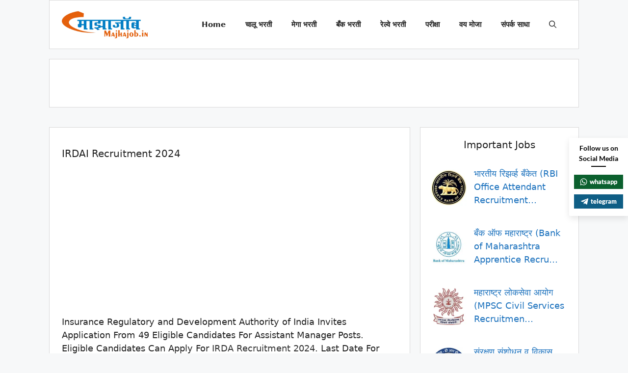

--- FILE ---
content_type: text/html; charset=UTF-8
request_url: https://majhajob.in/irdai-recruitment/
body_size: 31792
content:
<!DOCTYPE html>
<html lang="en-US" prefix="og: https://ogp.me/ns#">
<head>
	<meta charset="UTF-8">
	<meta name="viewport" content="width=device-width, initial-scale=1">
<!-- Search Engine Optimization by Rank Math PRO - https://rankmath.com/ -->
<title>IRDAI Recruitment 2024 - Approved 49 Assistant Manager Posts</title>
<meta name="description" content="IRDAI Recruitment 2026, IRDAI Bharti 2026, Insurance Regulatory and Development Authority of India Invites Application From 49 Eligible"/>
<meta name="robots" content="follow, index, max-snippet:-1, max-video-preview:-1, max-image-preview:large"/>
<link rel="canonical" href="https://majhajob.in/irdai-recruitment/" />
<meta property="og:locale" content="en_US" />
<meta property="og:type" content="article" />
<meta property="og:title" content="भारतीय विमा नियामक आणि विकास प्राधिकरण अंतर्गत असिस्टंट मॅनेजर पदांची भरती" />
<meta property="og:description" content="Insurance Regulatory and Development Authority of India Invites Application From 49 Eligible Candidates For Assistant Manager Posts. Eligible Candidates Can Apply For These Posts." />
<meta property="og:url" content="https://majhajob.in/irdai-recruitment/" />
<meta property="og:site_name" content="Majha Job | माझा जॉब | Maha Job Portal | MahaJob" />
<meta property="article:author" content="https://www.facebook.com/MajhaJob/" />
<meta property="article:tag" content="Insurance Regulatory and Development Authority of India Bharti" />
<meta property="article:tag" content="Insurance Regulatory and Development Authority of India Recruitment" />
<meta property="article:tag" content="IRDAI Bharti" />
<meta property="article:tag" content="IRDAI Recruitment" />
<meta property="article:section" content="All Jobs" />
<meta property="og:updated_time" content="2024-10-20T19:59:47+05:30" />
<meta property="og:image" content="https://majhajob.in/wp-content/uploads/2023/04/IRDAI.jpg" />
<meta property="og:image:secure_url" content="https://majhajob.in/wp-content/uploads/2023/04/IRDAI.jpg" />
<meta property="og:image:width" content="600" />
<meta property="og:image:height" content="315" />
<meta property="og:image:alt" content="IRDAI" />
<meta property="og:image:type" content="image/jpeg" />
<meta property="article:published_time" content="2024-08-24T10:10:41+05:30" />
<meta property="article:modified_time" content="2024-10-20T19:59:47+05:30" />
<meta name="twitter:card" content="summary_large_image" />
<meta name="twitter:title" content="भारतीय विमा नियामक आणि विकास प्राधिकरण अंतर्गत असिस्टंट मॅनेजर पदांची भरती" />
<meta name="twitter:description" content="Insurance Regulatory and Development Authority of India Invites Application From 49 Eligible Candidates For Assistant Manager Posts. Eligible Candidates Can Apply For These Posts." />
<meta name="twitter:creator" content="@majhajob" />
<meta name="twitter:image" content="https://majhajob.in/wp-content/uploads/2023/04/IRDAI.jpg" />
<meta name="twitter:label1" content="Written by" />
<meta name="twitter:data1" content="MajhaJob" />
<meta name="twitter:label2" content="Time to read" />
<meta name="twitter:data2" content="1 minute" />
<script type="application/ld+json" class="rank-math-schema-pro">{"@context":"https://schema.org","@graph":[{"@type":["Organization","Person"],"@id":"https://majhajob.in/#person","name":"Majha Job | \u092e\u093e\u091d\u093e \u091c\u0949\u092c | Maha Job Portal | MahaJob","url":"https://majhajob.in","logo":{"@type":"ImageObject","@id":"https://majhajob.in/#logo","url":"https://majhajob.in/wp-content/uploads/2020/07/cropped-MajhaJob-Logo.png","contentUrl":"https://majhajob.in/wp-content/uploads/2020/07/cropped-MajhaJob-Logo.png","caption":"Majha Job | \u092e\u093e\u091d\u093e \u091c\u0949\u092c | Maha Job Portal | MahaJob","inLanguage":"en-US"},"image":{"@id":"https://majhajob.in/#logo"}},{"@type":"WebSite","@id":"https://majhajob.in/#website","url":"https://majhajob.in","name":"Majha Job | \u092e\u093e\u091d\u093e \u091c\u0949\u092c | Maha Job Portal | MahaJob","publisher":{"@id":"https://majhajob.in/#person"},"inLanguage":"en-US"},{"@type":"ImageObject","@id":"https://majhajob.in/wp-content/uploads/2023/04/IRDAI-Recruitment.jpg","url":"https://majhajob.in/wp-content/uploads/2023/04/IRDAI-Recruitment.jpg","width":"200","height":"200","caption":"IRDAI Recruitment","inLanguage":"en-US"},{"@type":"WebPage","@id":"https://majhajob.in/irdai-recruitment/#webpage","url":"https://majhajob.in/irdai-recruitment/","name":"IRDAI Recruitment 2024 - Approved 49 Assistant Manager Posts","datePublished":"2024-08-24T10:10:41+05:30","dateModified":"2024-10-20T19:59:47+05:30","isPartOf":{"@id":"https://majhajob.in/#website"},"primaryImageOfPage":{"@id":"https://majhajob.in/wp-content/uploads/2023/04/IRDAI-Recruitment.jpg"},"inLanguage":"en-US"},{"@type":"Person","@id":"https://majhajob.in/author/majhajob/","name":"MajhaJob","url":"https://majhajob.in/author/majhajob/","image":{"@type":"ImageObject","@id":"https://secure.gravatar.com/avatar/d004004779e94966aa9b6c7a5ae5df2f97cc172512ed2c6ac0dde0fd3c7311b2?s=96&amp;d=mm&amp;r=g","url":"https://secure.gravatar.com/avatar/d004004779e94966aa9b6c7a5ae5df2f97cc172512ed2c6ac0dde0fd3c7311b2?s=96&amp;d=mm&amp;r=g","caption":"MajhaJob","inLanguage":"en-US"},"sameAs":["https://www.facebook.com/MajhaJob/","https://twitter.com/majhajob"]},{"@type":"BlogPosting","headline":"IRDAI Recruitment 2024 - Approved 49 Assistant Manager Posts","keywords":"IRDAI Recruitment","datePublished":"2024-08-24T10:10:41+05:30","dateModified":"2024-10-20T19:59:47+05:30","articleSection":"All Jobs, B.E/B.Tech, Engineering, Graduate, IT, MCA, Post Graudate","author":{"@id":"https://majhajob.in/author/majhajob/","name":"MajhaJob"},"publisher":{"@id":"https://majhajob.in/#person"},"description":"IRDAI Recruitment 2026, IRDAI Bharti 2026, Insurance Regulatory and Development Authority of India Invites Application From 49 Eligible","name":"IRDAI Recruitment 2024 - Approved 49 Assistant Manager Posts","@id":"https://majhajob.in/irdai-recruitment/#richSnippet","isPartOf":{"@id":"https://majhajob.in/irdai-recruitment/#webpage"},"image":{"@id":"https://majhajob.in/wp-content/uploads/2023/04/IRDAI-Recruitment.jpg"},"inLanguage":"en-US","mainEntityOfPage":{"@id":"https://majhajob.in/irdai-recruitment/#webpage"}}]}</script>
<!-- /Rank Math WordPress SEO plugin -->


<link rel="alternate" type="application/rss+xml" title="Majha Job | माझा जॉब | Maha Job Portal | MahaJob &raquo; Feed" href="https://majhajob.in/feed/" />
<link rel="alternate" type="application/rss+xml" title="Majha Job | माझा जॉब | Maha Job Portal | MahaJob &raquo; Comments Feed" href="https://majhajob.in/comments/feed/" />
<link rel="alternate" title="oEmbed (JSON)" type="application/json+oembed" href="https://majhajob.in/wp-json/oembed/1.0/embed?url=https%3A%2F%2Fmajhajob.in%2Firdai-recruitment%2F" />
<link rel="alternate" title="oEmbed (XML)" type="text/xml+oembed" href="https://majhajob.in/wp-json/oembed/1.0/embed?url=https%3A%2F%2Fmajhajob.in%2Firdai-recruitment%2F&#038;format=xml" />
<style id='wp-img-auto-sizes-contain-inline-css'>
img:is([sizes=auto i],[sizes^="auto," i]){contain-intrinsic-size:3000px 1500px}
/*# sourceURL=wp-img-auto-sizes-contain-inline-css */
</style>
<style id='wp-emoji-styles-inline-css'>

	img.wp-smiley, img.emoji {
		display: inline !important;
		border: none !important;
		box-shadow: none !important;
		height: 1em !important;
		width: 1em !important;
		margin: 0 0.07em !important;
		vertical-align: -0.1em !important;
		background: none !important;
		padding: 0 !important;
	}
/*# sourceURL=wp-emoji-styles-inline-css */
</style>
<style id='wp-block-library-inline-css'>
:root{--wp-block-synced-color:#7a00df;--wp-block-synced-color--rgb:122,0,223;--wp-bound-block-color:var(--wp-block-synced-color);--wp-editor-canvas-background:#ddd;--wp-admin-theme-color:#007cba;--wp-admin-theme-color--rgb:0,124,186;--wp-admin-theme-color-darker-10:#006ba1;--wp-admin-theme-color-darker-10--rgb:0,107,160.5;--wp-admin-theme-color-darker-20:#005a87;--wp-admin-theme-color-darker-20--rgb:0,90,135;--wp-admin-border-width-focus:2px}@media (min-resolution:192dpi){:root{--wp-admin-border-width-focus:1.5px}}.wp-element-button{cursor:pointer}:root .has-very-light-gray-background-color{background-color:#eee}:root .has-very-dark-gray-background-color{background-color:#313131}:root .has-very-light-gray-color{color:#eee}:root .has-very-dark-gray-color{color:#313131}:root .has-vivid-green-cyan-to-vivid-cyan-blue-gradient-background{background:linear-gradient(135deg,#00d084,#0693e3)}:root .has-purple-crush-gradient-background{background:linear-gradient(135deg,#34e2e4,#4721fb 50%,#ab1dfe)}:root .has-hazy-dawn-gradient-background{background:linear-gradient(135deg,#faaca8,#dad0ec)}:root .has-subdued-olive-gradient-background{background:linear-gradient(135deg,#fafae1,#67a671)}:root .has-atomic-cream-gradient-background{background:linear-gradient(135deg,#fdd79a,#004a59)}:root .has-nightshade-gradient-background{background:linear-gradient(135deg,#330968,#31cdcf)}:root .has-midnight-gradient-background{background:linear-gradient(135deg,#020381,#2874fc)}:root{--wp--preset--font-size--normal:16px;--wp--preset--font-size--huge:42px}.has-regular-font-size{font-size:1em}.has-larger-font-size{font-size:2.625em}.has-normal-font-size{font-size:var(--wp--preset--font-size--normal)}.has-huge-font-size{font-size:var(--wp--preset--font-size--huge)}.has-text-align-center{text-align:center}.has-text-align-left{text-align:left}.has-text-align-right{text-align:right}.has-fit-text{white-space:nowrap!important}#end-resizable-editor-section{display:none}.aligncenter{clear:both}.items-justified-left{justify-content:flex-start}.items-justified-center{justify-content:center}.items-justified-right{justify-content:flex-end}.items-justified-space-between{justify-content:space-between}.screen-reader-text{border:0;clip-path:inset(50%);height:1px;margin:-1px;overflow:hidden;padding:0;position:absolute;width:1px;word-wrap:normal!important}.screen-reader-text:focus{background-color:#ddd;clip-path:none;color:#444;display:block;font-size:1em;height:auto;left:5px;line-height:normal;padding:15px 23px 14px;text-decoration:none;top:5px;width:auto;z-index:100000}html :where(.has-border-color){border-style:solid}html :where([style*=border-top-color]){border-top-style:solid}html :where([style*=border-right-color]){border-right-style:solid}html :where([style*=border-bottom-color]){border-bottom-style:solid}html :where([style*=border-left-color]){border-left-style:solid}html :where([style*=border-width]){border-style:solid}html :where([style*=border-top-width]){border-top-style:solid}html :where([style*=border-right-width]){border-right-style:solid}html :where([style*=border-bottom-width]){border-bottom-style:solid}html :where([style*=border-left-width]){border-left-style:solid}html :where(img[class*=wp-image-]){height:auto;max-width:100%}:where(figure){margin:0 0 1em}html :where(.is-position-sticky){--wp-admin--admin-bar--position-offset:var(--wp-admin--admin-bar--height,0px)}@media screen and (max-width:600px){html :where(.is-position-sticky){--wp-admin--admin-bar--position-offset:0px}}

/*# sourceURL=wp-block-library-inline-css */
</style><style id='global-styles-inline-css'>
:root{--wp--preset--aspect-ratio--square: 1;--wp--preset--aspect-ratio--4-3: 4/3;--wp--preset--aspect-ratio--3-4: 3/4;--wp--preset--aspect-ratio--3-2: 3/2;--wp--preset--aspect-ratio--2-3: 2/3;--wp--preset--aspect-ratio--16-9: 16/9;--wp--preset--aspect-ratio--9-16: 9/16;--wp--preset--color--black: #000000;--wp--preset--color--cyan-bluish-gray: #abb8c3;--wp--preset--color--white: #ffffff;--wp--preset--color--pale-pink: #f78da7;--wp--preset--color--vivid-red: #cf2e2e;--wp--preset--color--luminous-vivid-orange: #ff6900;--wp--preset--color--luminous-vivid-amber: #fcb900;--wp--preset--color--light-green-cyan: #7bdcb5;--wp--preset--color--vivid-green-cyan: #00d084;--wp--preset--color--pale-cyan-blue: #8ed1fc;--wp--preset--color--vivid-cyan-blue: #0693e3;--wp--preset--color--vivid-purple: #9b51e0;--wp--preset--color--contrast: var(--contrast);--wp--preset--color--contrast-2: var(--contrast-2);--wp--preset--color--contrast-3: var(--contrast-3);--wp--preset--color--base: var(--base);--wp--preset--color--base-2: var(--base-2);--wp--preset--color--base-3: var(--base-3);--wp--preset--color--accent: var(--accent);--wp--preset--gradient--vivid-cyan-blue-to-vivid-purple: linear-gradient(135deg,rgb(6,147,227) 0%,rgb(155,81,224) 100%);--wp--preset--gradient--light-green-cyan-to-vivid-green-cyan: linear-gradient(135deg,rgb(122,220,180) 0%,rgb(0,208,130) 100%);--wp--preset--gradient--luminous-vivid-amber-to-luminous-vivid-orange: linear-gradient(135deg,rgb(252,185,0) 0%,rgb(255,105,0) 100%);--wp--preset--gradient--luminous-vivid-orange-to-vivid-red: linear-gradient(135deg,rgb(255,105,0) 0%,rgb(207,46,46) 100%);--wp--preset--gradient--very-light-gray-to-cyan-bluish-gray: linear-gradient(135deg,rgb(238,238,238) 0%,rgb(169,184,195) 100%);--wp--preset--gradient--cool-to-warm-spectrum: linear-gradient(135deg,rgb(74,234,220) 0%,rgb(151,120,209) 20%,rgb(207,42,186) 40%,rgb(238,44,130) 60%,rgb(251,105,98) 80%,rgb(254,248,76) 100%);--wp--preset--gradient--blush-light-purple: linear-gradient(135deg,rgb(255,206,236) 0%,rgb(152,150,240) 100%);--wp--preset--gradient--blush-bordeaux: linear-gradient(135deg,rgb(254,205,165) 0%,rgb(254,45,45) 50%,rgb(107,0,62) 100%);--wp--preset--gradient--luminous-dusk: linear-gradient(135deg,rgb(255,203,112) 0%,rgb(199,81,192) 50%,rgb(65,88,208) 100%);--wp--preset--gradient--pale-ocean: linear-gradient(135deg,rgb(255,245,203) 0%,rgb(182,227,212) 50%,rgb(51,167,181) 100%);--wp--preset--gradient--electric-grass: linear-gradient(135deg,rgb(202,248,128) 0%,rgb(113,206,126) 100%);--wp--preset--gradient--midnight: linear-gradient(135deg,rgb(2,3,129) 0%,rgb(40,116,252) 100%);--wp--preset--font-size--small: 13px;--wp--preset--font-size--medium: 20px;--wp--preset--font-size--large: 36px;--wp--preset--font-size--x-large: 42px;--wp--preset--spacing--20: 0.44rem;--wp--preset--spacing--30: 0.67rem;--wp--preset--spacing--40: 1rem;--wp--preset--spacing--50: 1.5rem;--wp--preset--spacing--60: 2.25rem;--wp--preset--spacing--70: 3.38rem;--wp--preset--spacing--80: 5.06rem;--wp--preset--shadow--natural: 6px 6px 9px rgba(0, 0, 0, 0.2);--wp--preset--shadow--deep: 12px 12px 50px rgba(0, 0, 0, 0.4);--wp--preset--shadow--sharp: 6px 6px 0px rgba(0, 0, 0, 0.2);--wp--preset--shadow--outlined: 6px 6px 0px -3px rgb(255, 255, 255), 6px 6px rgb(0, 0, 0);--wp--preset--shadow--crisp: 6px 6px 0px rgb(0, 0, 0);}:where(.is-layout-flex){gap: 0.5em;}:where(.is-layout-grid){gap: 0.5em;}body .is-layout-flex{display: flex;}.is-layout-flex{flex-wrap: wrap;align-items: center;}.is-layout-flex > :is(*, div){margin: 0;}body .is-layout-grid{display: grid;}.is-layout-grid > :is(*, div){margin: 0;}:where(.wp-block-columns.is-layout-flex){gap: 2em;}:where(.wp-block-columns.is-layout-grid){gap: 2em;}:where(.wp-block-post-template.is-layout-flex){gap: 1.25em;}:where(.wp-block-post-template.is-layout-grid){gap: 1.25em;}.has-black-color{color: var(--wp--preset--color--black) !important;}.has-cyan-bluish-gray-color{color: var(--wp--preset--color--cyan-bluish-gray) !important;}.has-white-color{color: var(--wp--preset--color--white) !important;}.has-pale-pink-color{color: var(--wp--preset--color--pale-pink) !important;}.has-vivid-red-color{color: var(--wp--preset--color--vivid-red) !important;}.has-luminous-vivid-orange-color{color: var(--wp--preset--color--luminous-vivid-orange) !important;}.has-luminous-vivid-amber-color{color: var(--wp--preset--color--luminous-vivid-amber) !important;}.has-light-green-cyan-color{color: var(--wp--preset--color--light-green-cyan) !important;}.has-vivid-green-cyan-color{color: var(--wp--preset--color--vivid-green-cyan) !important;}.has-pale-cyan-blue-color{color: var(--wp--preset--color--pale-cyan-blue) !important;}.has-vivid-cyan-blue-color{color: var(--wp--preset--color--vivid-cyan-blue) !important;}.has-vivid-purple-color{color: var(--wp--preset--color--vivid-purple) !important;}.has-black-background-color{background-color: var(--wp--preset--color--black) !important;}.has-cyan-bluish-gray-background-color{background-color: var(--wp--preset--color--cyan-bluish-gray) !important;}.has-white-background-color{background-color: var(--wp--preset--color--white) !important;}.has-pale-pink-background-color{background-color: var(--wp--preset--color--pale-pink) !important;}.has-vivid-red-background-color{background-color: var(--wp--preset--color--vivid-red) !important;}.has-luminous-vivid-orange-background-color{background-color: var(--wp--preset--color--luminous-vivid-orange) !important;}.has-luminous-vivid-amber-background-color{background-color: var(--wp--preset--color--luminous-vivid-amber) !important;}.has-light-green-cyan-background-color{background-color: var(--wp--preset--color--light-green-cyan) !important;}.has-vivid-green-cyan-background-color{background-color: var(--wp--preset--color--vivid-green-cyan) !important;}.has-pale-cyan-blue-background-color{background-color: var(--wp--preset--color--pale-cyan-blue) !important;}.has-vivid-cyan-blue-background-color{background-color: var(--wp--preset--color--vivid-cyan-blue) !important;}.has-vivid-purple-background-color{background-color: var(--wp--preset--color--vivid-purple) !important;}.has-black-border-color{border-color: var(--wp--preset--color--black) !important;}.has-cyan-bluish-gray-border-color{border-color: var(--wp--preset--color--cyan-bluish-gray) !important;}.has-white-border-color{border-color: var(--wp--preset--color--white) !important;}.has-pale-pink-border-color{border-color: var(--wp--preset--color--pale-pink) !important;}.has-vivid-red-border-color{border-color: var(--wp--preset--color--vivid-red) !important;}.has-luminous-vivid-orange-border-color{border-color: var(--wp--preset--color--luminous-vivid-orange) !important;}.has-luminous-vivid-amber-border-color{border-color: var(--wp--preset--color--luminous-vivid-amber) !important;}.has-light-green-cyan-border-color{border-color: var(--wp--preset--color--light-green-cyan) !important;}.has-vivid-green-cyan-border-color{border-color: var(--wp--preset--color--vivid-green-cyan) !important;}.has-pale-cyan-blue-border-color{border-color: var(--wp--preset--color--pale-cyan-blue) !important;}.has-vivid-cyan-blue-border-color{border-color: var(--wp--preset--color--vivid-cyan-blue) !important;}.has-vivid-purple-border-color{border-color: var(--wp--preset--color--vivid-purple) !important;}.has-vivid-cyan-blue-to-vivid-purple-gradient-background{background: var(--wp--preset--gradient--vivid-cyan-blue-to-vivid-purple) !important;}.has-light-green-cyan-to-vivid-green-cyan-gradient-background{background: var(--wp--preset--gradient--light-green-cyan-to-vivid-green-cyan) !important;}.has-luminous-vivid-amber-to-luminous-vivid-orange-gradient-background{background: var(--wp--preset--gradient--luminous-vivid-amber-to-luminous-vivid-orange) !important;}.has-luminous-vivid-orange-to-vivid-red-gradient-background{background: var(--wp--preset--gradient--luminous-vivid-orange-to-vivid-red) !important;}.has-very-light-gray-to-cyan-bluish-gray-gradient-background{background: var(--wp--preset--gradient--very-light-gray-to-cyan-bluish-gray) !important;}.has-cool-to-warm-spectrum-gradient-background{background: var(--wp--preset--gradient--cool-to-warm-spectrum) !important;}.has-blush-light-purple-gradient-background{background: var(--wp--preset--gradient--blush-light-purple) !important;}.has-blush-bordeaux-gradient-background{background: var(--wp--preset--gradient--blush-bordeaux) !important;}.has-luminous-dusk-gradient-background{background: var(--wp--preset--gradient--luminous-dusk) !important;}.has-pale-ocean-gradient-background{background: var(--wp--preset--gradient--pale-ocean) !important;}.has-electric-grass-gradient-background{background: var(--wp--preset--gradient--electric-grass) !important;}.has-midnight-gradient-background{background: var(--wp--preset--gradient--midnight) !important;}.has-small-font-size{font-size: var(--wp--preset--font-size--small) !important;}.has-medium-font-size{font-size: var(--wp--preset--font-size--medium) !important;}.has-large-font-size{font-size: var(--wp--preset--font-size--large) !important;}.has-x-large-font-size{font-size: var(--wp--preset--font-size--x-large) !important;}
/*# sourceURL=global-styles-inline-css */
</style>

<style id='classic-theme-styles-inline-css'>
/*! This file is auto-generated */
.wp-block-button__link{color:#fff;background-color:#32373c;border-radius:9999px;box-shadow:none;text-decoration:none;padding:calc(.667em + 2px) calc(1.333em + 2px);font-size:1.125em}.wp-block-file__button{background:#32373c;color:#fff;text-decoration:none}
/*# sourceURL=/wp-includes/css/classic-themes.min.css */
</style>
<link data-minify="1" rel='stylesheet' id='perfecty-push-css' href='https://majhajob.in/wp-content/cache/min/1/wp-content/plugins/perfecty-push-notifications/public/css/perfecty-push-public.css?ver=1755166633' media='all' />
<link data-minify="1" rel='stylesheet' id='ssb-front-css-css' href='https://majhajob.in/wp-content/cache/min/1/wp-content/plugins/simple-social-buttons/assets/css/front.css?ver=1755166633' media='all' />
<link data-minify="1" rel='stylesheet' id='spbsm-stylesheet-css' href='https://majhajob.in/wp-content/cache/min/1/wp-content/plugins/superb-social-share-and-follow-buttons/assets/css/frontend.css?ver=1755166633' media='all' />
<link data-minify="1" rel='stylesheet' id='spbsm-lato-font-css' href='https://majhajob.in/wp-content/cache/min/1/wp-content/plugins/superb-social-share-and-follow-buttons/assets/lato/styles.css?ver=1755166633' media='all' />
<link rel='stylesheet' id='crp-style-rounded-thumbs-css' href='https://majhajob.in/wp-content/plugins/contextual-related-posts/css/rounded-thumbs.min.css?ver=4.1.0' media='all' />
<style id='crp-style-rounded-thumbs-inline-css'>

			.crp_related.crp-rounded-thumbs a {
				width: 145px;
                height: 145px;
				text-decoration: none;
			}
			.crp_related.crp-rounded-thumbs img {
				max-width: 145px;
				margin: auto;
			}
			.crp_related.crp-rounded-thumbs .crp_title {
				width: 100%;
			}
			
/*# sourceURL=crp-style-rounded-thumbs-inline-css */
</style>
<link rel='stylesheet' id='generate-style-css' href='https://majhajob.in/wp-content/themes/generatepress/assets/css/main.min.css?ver=3.6.1' media='all' />
<style id='generate-style-inline-css'>
@media (max-width:768px){}.featured-image img {width: 75px;height: 75px;-o-object-fit: cover;object-fit: cover;}
body{background-color:var(--base-2);color:var(--contrast);}a{color:var(--accent);}a:hover, a:focus{text-decoration:underline;}.entry-title a, .site-branding a, a.button, .wp-block-button__link, .main-navigation a{text-decoration:none;}a:hover, a:focus, a:active{color:var(--contrast);}.grid-container{max-width:1080px;}.wp-block-group__inner-container{max-width:1080px;margin-left:auto;margin-right:auto;}.generate-back-to-top{font-size:20px;border-radius:3px;position:fixed;bottom:30px;right:30px;line-height:40px;width:40px;text-align:center;z-index:10;transition:opacity 300ms ease-in-out;opacity:0.1;transform:translateY(1000px);}.generate-back-to-top__show{opacity:1;transform:translateY(0);}:root{--contrast:#222222;--contrast-2:#575760;--contrast-3:#b2b2be;--base:#f0f0f0;--base-2:#f7f8f9;--base-3:#ffffff;--accent:#1e73be;}:root .has-contrast-color{color:var(--contrast);}:root .has-contrast-background-color{background-color:var(--contrast);}:root .has-contrast-2-color{color:var(--contrast-2);}:root .has-contrast-2-background-color{background-color:var(--contrast-2);}:root .has-contrast-3-color{color:var(--contrast-3);}:root .has-contrast-3-background-color{background-color:var(--contrast-3);}:root .has-base-color{color:var(--base);}:root .has-base-background-color{background-color:var(--base);}:root .has-base-2-color{color:var(--base-2);}:root .has-base-2-background-color{background-color:var(--base-2);}:root .has-base-3-color{color:var(--base-3);}:root .has-base-3-background-color{background-color:var(--base-3);}:root .has-accent-color{color:var(--accent);}:root .has-accent-background-color{background-color:var(--accent);}.gp-modal:not(.gp-modal--open):not(.gp-modal--transition){display:none;}.gp-modal--transition:not(.gp-modal--open){pointer-events:none;}.gp-modal-overlay:not(.gp-modal-overlay--open):not(.gp-modal--transition){display:none;}.gp-modal__overlay{display:none;position:fixed;top:0;left:0;right:0;bottom:0;background:rgba(0,0,0,0.2);display:flex;justify-content:center;align-items:center;z-index:10000;backdrop-filter:blur(3px);transition:opacity 500ms ease;opacity:0;}.gp-modal--open:not(.gp-modal--transition) .gp-modal__overlay{opacity:1;}.gp-modal__container{max-width:100%;max-height:100vh;transform:scale(0.9);transition:transform 500ms ease;padding:0 10px;}.gp-modal--open:not(.gp-modal--transition) .gp-modal__container{transform:scale(1);}.search-modal-fields{display:flex;}.gp-search-modal .gp-modal__overlay{align-items:flex-start;padding-top:25vh;background:var(--gp-search-modal-overlay-bg-color);}.search-modal-form{width:500px;max-width:100%;background-color:var(--gp-search-modal-bg-color);color:var(--gp-search-modal-text-color);}.search-modal-form .search-field, .search-modal-form .search-field:focus{width:100%;height:60px;background-color:transparent;border:0;appearance:none;color:currentColor;}.search-modal-fields button, .search-modal-fields button:active, .search-modal-fields button:focus, .search-modal-fields button:hover{background-color:transparent;border:0;color:currentColor;width:60px;}body, button, input, select, textarea{font-size:18px;}h1, h2, h3, h4, h5, h6{font-weight:400;font-size:20px;line-height:1.5em;}h1{font-family:inherit;}.top-bar{background-color:#636363;color:#ffffff;}.top-bar a{color:#ffffff;}.top-bar a:hover{color:#303030;}.site-header{background-color:var(--base-3);}.main-title a,.main-title a:hover{color:var(--contrast);}.site-description{color:var(--contrast-2);}.mobile-menu-control-wrapper .menu-toggle,.mobile-menu-control-wrapper .menu-toggle:hover,.mobile-menu-control-wrapper .menu-toggle:focus,.has-inline-mobile-toggle #site-navigation.toggled{background-color:rgba(0, 0, 0, 0.02);}.main-navigation,.main-navigation ul ul{background-color:var(--base-3);}.main-navigation .main-nav ul li a, .main-navigation .menu-toggle, .main-navigation .menu-bar-items{color:var(--contrast);}.main-navigation .main-nav ul li:not([class*="current-menu-"]):hover > a, .main-navigation .main-nav ul li:not([class*="current-menu-"]):focus > a, .main-navigation .main-nav ul li.sfHover:not([class*="current-menu-"]) > a, .main-navigation .menu-bar-item:hover > a, .main-navigation .menu-bar-item.sfHover > a{color:var(--accent);}button.menu-toggle:hover,button.menu-toggle:focus{color:var(--contrast);}.main-navigation .main-nav ul li[class*="current-menu-"] > a{color:var(--accent);}.navigation-search input[type="search"],.navigation-search input[type="search"]:active, .navigation-search input[type="search"]:focus, .main-navigation .main-nav ul li.search-item.active > a, .main-navigation .menu-bar-items .search-item.active > a{color:var(--accent);}.main-navigation ul ul{background-color:var(--base);}.separate-containers .inside-article, .separate-containers .comments-area, .separate-containers .page-header, .one-container .container, .separate-containers .paging-navigation, .inside-page-header{background-color:var(--base-3);}.inside-article a,.paging-navigation a,.comments-area a,.page-header a{color:var(--accent);}.inside-article a:hover,.paging-navigation a:hover,.comments-area a:hover,.page-header a:hover{color:var(--contrast);}.entry-title a{color:var(--accent);}.entry-title a:hover{color:var(--contrast);}.entry-meta{color:var(--contrast-2);}.sidebar .widget{background-color:var(--base-3);}.footer-widgets{background-color:var(--base-3);}.site-info{background-color:var(--base-3);}input[type="text"],input[type="email"],input[type="url"],input[type="password"],input[type="search"],input[type="tel"],input[type="number"],textarea,select{color:var(--contrast);background-color:var(--base-2);border-color:var(--base);}input[type="text"]:focus,input[type="email"]:focus,input[type="url"]:focus,input[type="password"]:focus,input[type="search"]:focus,input[type="tel"]:focus,input[type="number"]:focus,textarea:focus,select:focus{color:var(--contrast);background-color:var(--base-2);border-color:var(--contrast-3);}button,html input[type="button"],input[type="reset"],input[type="submit"],a.button,a.wp-block-button__link:not(.has-background){color:#ffffff;background-color:#55555e;}button:hover,html input[type="button"]:hover,input[type="reset"]:hover,input[type="submit"]:hover,a.button:hover,button:focus,html input[type="button"]:focus,input[type="reset"]:focus,input[type="submit"]:focus,a.button:focus,a.wp-block-button__link:not(.has-background):active,a.wp-block-button__link:not(.has-background):focus,a.wp-block-button__link:not(.has-background):hover{color:#ffffff;background-color:#3f4047;}a.generate-back-to-top{background-color:rgba( 0,0,0,0.4 );color:#ffffff;}a.generate-back-to-top:hover,a.generate-back-to-top:focus{background-color:rgba( 0,0,0,0.6 );color:#ffffff;}:root{--gp-search-modal-bg-color:var(--base-3);--gp-search-modal-text-color:var(--contrast);--gp-search-modal-overlay-bg-color:rgba(0,0,0,0.2);}@media (max-width: 768px){.main-navigation .menu-bar-item:hover > a, .main-navigation .menu-bar-item.sfHover > a{background:none;color:var(--contrast);}}.nav-below-header .main-navigation .inside-navigation.grid-container, .nav-above-header .main-navigation .inside-navigation.grid-container{padding:0px 20px 0px 20px;}.separate-containers .inside-article, .separate-containers .comments-area, .separate-containers .page-header, .separate-containers .paging-navigation, .one-container .site-content, .inside-page-header{padding:25px 25px 40px 25px;}.site-main .wp-block-group__inner-container{padding:25px 25px 40px 25px;}.separate-containers .paging-navigation{padding-top:20px;padding-bottom:20px;}.entry-content .alignwide, body:not(.no-sidebar) .entry-content .alignfull{margin-left:-25px;width:calc(100% + 50px);max-width:calc(100% + 50px);}.one-container.right-sidebar .site-main,.one-container.both-right .site-main{margin-right:25px;}.one-container.left-sidebar .site-main,.one-container.both-left .site-main{margin-left:25px;}.one-container.both-sidebars .site-main{margin:0px 25px 0px 25px;}.main-navigation .main-nav ul li a,.menu-toggle,.main-navigation .menu-bar-item > a{line-height:98px;}.navigation-search input[type="search"]{height:98px;}.rtl .menu-item-has-children .dropdown-menu-toggle{padding-left:20px;}.rtl .main-navigation .main-nav ul li.menu-item-has-children > a{padding-right:20px;}.widget-area .widget{padding:20px;}@media (max-width:768px){.separate-containers .inside-article, .separate-containers .comments-area, .separate-containers .page-header, .separate-containers .paging-navigation, .one-container .site-content, .inside-page-header{padding:20px;}.site-main .wp-block-group__inner-container{padding:20px;}.inside-top-bar{padding-right:30px;padding-left:30px;}.inside-header{padding-right:30px;padding-left:30px;}.widget-area .widget{padding-top:30px;padding-right:30px;padding-bottom:30px;padding-left:30px;}.footer-widgets-container{padding-top:30px;padding-right:30px;padding-bottom:30px;padding-left:30px;}.inside-site-info{padding-right:30px;padding-left:30px;}.entry-content .alignwide, body:not(.no-sidebar) .entry-content .alignfull{margin-left:-20px;width:calc(100% + 40px);max-width:calc(100% + 40px);}.one-container .site-main .paging-navigation{margin-bottom:20px;}}/* End cached CSS */.is-right-sidebar{width:30%;}.is-left-sidebar{width:30%;}.site-content .content-area{width:70%;}@media (max-width: 768px){.main-navigation .menu-toggle,.sidebar-nav-mobile:not(#sticky-placeholder){display:block;}.main-navigation ul,.gen-sidebar-nav,.main-navigation:not(.slideout-navigation):not(.toggled) .main-nav > ul,.has-inline-mobile-toggle #site-navigation .inside-navigation > *:not(.navigation-search):not(.main-nav){display:none;}.nav-align-right .inside-navigation,.nav-align-center .inside-navigation{justify-content:space-between;}}
.dynamic-author-image-rounded{border-radius:100%;}.dynamic-featured-image, .dynamic-author-image{vertical-align:middle;}.one-container.blog .dynamic-content-template:not(:last-child), .one-container.archive .dynamic-content-template:not(:last-child){padding-bottom:0px;}.dynamic-entry-excerpt > p:last-child{margin-bottom:0px;}
.main-navigation .main-nav ul li a,.menu-toggle,.main-navigation .menu-bar-item > a{transition: line-height 300ms ease}.main-navigation.toggled .main-nav > ul{background-color: var(--base-3)}.sticky-enabled .gen-sidebar-nav.is_stuck .main-navigation {margin-bottom: 0px;}.sticky-enabled .gen-sidebar-nav.is_stuck {z-index: 500;}.sticky-enabled .main-navigation.is_stuck {box-shadow: 0 2px 2px -2px rgba(0, 0, 0, .2);}.navigation-stick:not(.gen-sidebar-nav) {left: 0;right: 0;width: 100% !important;}.nav-float-right .navigation-stick {width: 100% !important;left: 0;}.nav-float-right .navigation-stick .navigation-branding {margin-right: auto;}.main-navigation.has-sticky-branding:not(.grid-container) .inside-navigation:not(.grid-container) .navigation-branding{margin-left: 10px;}
@media (max-width: 768px){.main-navigation .main-nav ul li a,.main-navigation .menu-toggle,.main-navigation .mobile-bar-items a,.main-navigation .menu-bar-item > a{line-height:98px;}.main-navigation .site-logo.navigation-logo img, .mobile-header-navigation .site-logo.mobile-header-logo img, .navigation-search input[type="search"]{height:98px;}}.post-image:not(:first-child), .page-content:not(:first-child), .entry-content:not(:first-child), .entry-summary:not(:first-child), footer.entry-meta{margin-top:0.7em;}.post-image-above-header .inside-article div.featured-image, .post-image-above-header .inside-article div.post-image{margin-bottom:0.7em;}.main-navigation.slideout-navigation .main-nav > ul > li > a{line-height:50px;}
/*# sourceURL=generate-style-inline-css */
</style>
<link data-minify="1" rel='stylesheet' id='recent-posts-widget-with-thumbnails-public-style-css' href='https://majhajob.in/wp-content/cache/min/1/wp-content/plugins/recent-posts-widget-with-thumbnails/public.css?ver=1755166633' media='all' />
<link rel='stylesheet' id='generate-offside-css' href='https://majhajob.in/wp-content/plugins/gp-premium/menu-plus/functions/css/offside.min.css?ver=2.5.5' media='all' />
<style id='generate-offside-inline-css'>
:root{--gp-slideout-width:265px;}.slideout-navigation, .slideout-navigation a{color:var(--contrast);}.slideout-navigation button.slideout-exit{color:var(--contrast);padding-left:20px;padding-right:20px;}.slide-opened nav.toggled .menu-toggle:before{display:none;}@media (max-width: 768px){.menu-bar-item.slideout-toggle{display:none;}}
/*# sourceURL=generate-offside-inline-css */
</style>
<link rel='stylesheet' id='generate-navigation-branding-css' href='https://majhajob.in/wp-content/plugins/gp-premium/menu-plus/functions/css/navigation-branding-flex.min.css?ver=2.5.5' media='all' />
<style id='generate-navigation-branding-inline-css'>
@media (max-width: 768px){.site-header, #site-navigation, #sticky-navigation{display:none !important;opacity:0.0;}#mobile-header{display:block !important;width:100% !important;}#mobile-header .main-nav > ul{display:none;}#mobile-header.toggled .main-nav > ul, #mobile-header .menu-toggle, #mobile-header .mobile-bar-items{display:block;}#mobile-header .main-nav{-ms-flex:0 0 100%;flex:0 0 100%;-webkit-box-ordinal-group:5;-ms-flex-order:4;order:4;}}.main-navigation.has-branding .inside-navigation.grid-container, .main-navigation.has-branding.grid-container .inside-navigation:not(.grid-container){padding:0px 25px 0px 25px;}.main-navigation.has-branding:not(.grid-container) .inside-navigation:not(.grid-container) .navigation-branding{margin-left:10px;}.navigation-branding img, .site-logo.mobile-header-logo img{height:98px;width:auto;}.navigation-branding .main-title{line-height:98px;}@media (max-width: 768px){.main-navigation.has-branding.nav-align-center .menu-bar-items, .main-navigation.has-sticky-branding.navigation-stick.nav-align-center .menu-bar-items{margin-left:auto;}.navigation-branding{margin-right:auto;margin-left:10px;}.navigation-branding .main-title, .mobile-header-navigation .site-logo{margin-left:10px;}.main-navigation.has-branding .inside-navigation.grid-container{padding:0px;}.navigation-branding img, .site-logo.mobile-header-logo{height:98px;}.navigation-branding .main-title{line-height:98px;}}
/*# sourceURL=generate-navigation-branding-inline-css */
</style>
<style id='quads-styles-inline-css'>

    .quads-location ins.adsbygoogle {
        background: transparent !important;
    }.quads-location .quads_rotator_img{ opacity:1 !important;}
    .quads.quads_ad_container { display: grid; grid-template-columns: auto; grid-gap: 10px; padding: 10px; }
    .grid_image{animation: fadeIn 0.5s;-webkit-animation: fadeIn 0.5s;-moz-animation: fadeIn 0.5s;
        -o-animation: fadeIn 0.5s;-ms-animation: fadeIn 0.5s;}
    .quads-ad-label { font-size: 12px; text-align: center; color: #333;}
    .quads_click_impression { display: none;} .quads-location, .quads-ads-space{max-width:100%;} @media only screen and (max-width: 480px) { .quads-ads-space, .penci-builder-element .quads-ads-space{max-width:340px;}}
/*# sourceURL=quads-styles-inline-css */
</style>
<script src="https://majhajob.in/wp-includes/js/jquery/jquery.min.js?ver=3.7.1" id="jquery-core-js"></script>
<script src="https://majhajob.in/wp-includes/js/jquery/jquery-migrate.min.js?ver=3.4.1" id="jquery-migrate-js"></script>
<link rel="https://api.w.org/" href="https://majhajob.in/wp-json/" /><link rel="alternate" title="JSON" type="application/json" href="https://majhajob.in/wp-json/wp/v2/posts/82644" /><link rel="EditURI" type="application/rsd+xml" title="RSD" href="https://majhajob.in/xmlrpc.php?rsd" />
<meta name="generator" content="WordPress 6.9" />
<link rel='shortlink' href='https://majhajob.in/?p=82644' />
<script>
	window.PerfectyPushOptions = {
		path: "https://majhajob.in/wp-content/plugins/perfecty-push-notifications/public/js",
		dialogTitle: "Do you want to receive notifications?",
		dialogSubmit: "Continue",
		dialogCancel: "Not now",
		settingsTitle: "Notifications preferences",
		settingsOptIn: "I want to receive notifications",
		settingsUpdateError: "Could not change the preference, try again",
		serverUrl: "https://majhajob.in/wp-json/perfecty-push",
		vapidPublicKey: "BHDk1cf8j1FyBPRZA2j1XLzCmPYARJsXdDnNmoIFlVwSecm81tMDoBVGpzv_27-H1Yi2Rii04rjJtmmEOZS9QuY",
		token: "9fc67d0d7d",
		tokenHeader: "X-WP-Nonce",
		enabled: true,
		unregisterConflicts: true,
		serviceWorkerScope: "/perfecty/push",
		loggerLevel: "error",
		loggerVerbose: false,
		hideBellAfterSubscribe: false,
		askPermissionsDirectly: true,
		unregisterConflictsExpression: "(OneSignalSDKWorker|wonderpush-worker-loader|webpushr-sw|subscribers-com\/firebase-messaging-sw|gravitec-net-web-push-notifications|push_notification_sw)",
		promptIconUrl: "https://majhajob.in/wp-content/uploads/2025/01/cropped-Favicon.png",
		visitsToDisplayPrompt: 0	}
</script>
 <style media="screen">

		.simplesocialbuttons.simplesocialbuttons_inline .ssb-fb-like, .simplesocialbuttons.simplesocialbuttons_inline amp-facebook-like {
	  margin: ;
	}
		 /*inline margin*/
	
	
	
	
	
	
			 .simplesocialbuttons.simplesocialbuttons_inline.simplesocial-simple-icons button{
		 margin: ;
	 }

			 /*margin-digbar*/

	
	
	
	
	
	
	
</style>

<!-- Open Graph Meta Tags generated by Simple Social Buttons 6.2.0 -->
<meta property="og:title" content="भारतीय विमा नियामक आणि विकास प्राधिकरण (IRDAI Recruitment) अंतर्गत असिस्टंट मॅनेजर पदांची भरती - Majha Job | माझा जॉब | Maha Job Portal | MahaJob" />
<meta property="og:type" content="article" />
<meta property="og:description" content="IRDAI Recruitment 2024  Insurance Regulatory and Development Authority of India Invites Application From 49 Eligible Candidates For Assistant Manager Posts. Eligible Candidates Can Apply For IRDA Recruitment 2024. Last Date For Online Application is 20 September 2024. More Details About IRDAI Bharti 2024 Given Below.  &#2332;&#2366;&#2361;&#2367;&#2352;&#2366;&#2340; &#2325;&#2381;&#2352;&#2350;&#2366;&#2306;&#2325;: HR/Recruitment/Aug/2024. &#2319;&#2325;&#2370;&#2339; &#2352;&#2367;&#2325;&#2381;&#2340; &#2346;&#2342;&#2375;: 49 &#2346;&#2342;&#2375;. &#2346;&#2342;&#2366;&#2330;&#2375; &#2344;&#2366;&#2357; &#2357;&hellip;" />
<meta property="og:url" content="https://majhajob.in/irdai-recruitment/" />
<meta property="og:site_name" content="Majha Job | माझा जॉब | Maha Job Portal | MahaJob" />
<meta property="og:image" content="https://majhajob.in/wp-content/uploads/2023/04/IRDAI-Recruitment.jpg" />
<meta name="twitter:card" content="summary_large_image" />
<meta name="twitter:description" content="IRDAI Recruitment 2024  Insurance Regulatory and Development Authority of India Invites Application From 49 Eligible Candidates For Assistant Manager Posts. Eligible Candidates Can Apply For IRDA Recruitment 2024. Last Date For Online Application is 20 September 2024. More Details About IRDAI Bharti 2024 Given Below.  &#2332;&#2366;&#2361;&#2367;&#2352;&#2366;&#2340; &#2325;&#2381;&#2352;&#2350;&#2366;&#2306;&#2325;: HR/Recruitment/Aug/2024. &#2319;&#2325;&#2370;&#2339; &#2352;&#2367;&#2325;&#2381;&#2340; &#2346;&#2342;&#2375;: 49 &#2346;&#2342;&#2375;. &#2346;&#2342;&#2366;&#2330;&#2375; &#2344;&#2366;&#2357; &#2357;&hellip;" />
<meta name="twitter:title" content="भारतीय विमा नियामक आणि विकास प्राधिकरण (IRDAI Recruitment) अंतर्गत असिस्टंट मॅनेजर पदांची भरती - Majha Job | माझा जॉब | Maha Job Portal | MahaJob" />
<meta property="twitter:image" content="https://majhajob.in/wp-content/uploads/2023/04/IRDAI-Recruitment.jpg" />
<script>document.cookie = 'quads_browser_width='+screen.width;</script><link rel="icon" href="https://majhajob.in/wp-content/uploads/2025/01/cropped-Favicon.png" sizes="32x32" />
<link rel="icon" href="https://majhajob.in/wp-content/uploads/2025/01/cropped-Favicon.png" sizes="192x192" />
<link rel="apple-touch-icon" href="https://majhajob.in/wp-content/uploads/2025/01/cropped-Favicon.png" />
<meta name="msapplication-TileImage" content="https://majhajob.in/wp-content/uploads/2025/01/cropped-Favicon.png" />
		<style id="wp-custom-css">
			.site-header {
    border: 1px solid #d8d8d8;
}

.main-navigation {
	border: 1px solid #d8d8d8;
}

.site-footer {
	border: 1px solid #d8d8d8;
}

h1.entry-title {
    display: none;
	text-align: center;
}

.page-header, .sidebar .widget, .site-main > * {
  margin-left: 0;
  border: 1px solid #d8d8d8;
	background: #fff;
}

@media (max-width: 768px) {
  .alignleft, .alignleft {
    float: left;
    display: block;
    margin-left: auto;
    margin-right: 10px;
  }
}

@media (max-width: 768px) {
  .alignright, .alignright {
    float: right;
    display: block;
    margin-left: auto;
    margin-right: 10px;
  }
}

.main-navigation li a {
      font-weight: bold;
}

.nav-links {
    text-align: center;
}

#nav-below .nav-links > *:not(.dots) {
    display: inline-flex;
    justify-content: center;
    margin: 0;
    padding: 0 10px;
    line-height: 30px;
    min-width: 10px;
    border-radius: 1px;
    background-color: #2B597D;
    color: #fff;
	  font-size: 16px;
	  font-weight: bold;
   font-size: 16px;
}

#nav-below .nav-links > *:not(.dots):hover,
#nav-below .nav-links .current {
    background-color: #000;
    color: #ffffff;
}

l, ul {
  margin: 0 0 1.5em 1em;
}

p {
  margin-bottom: 0.8em;
}

th {
  background-color: #DDD;
}

.crp-rounded-thumbs
{
	margin-top: 25px;
	border-top: 1px solid #888;
}

.crp_related h2
{
	margin-top: 25px;
}


.kk-star-ratings.kksr-valign-top{
  margin-top: -1.7em;
}

@media (max-width: 768px) {
	.kk-star-ratings.kksr-valign-top {
		  margin-top: -2.1em;
	}
}

.kk-star-ratings.kksr-valign-top{
  margin-bottom: 1.8em;
}
	
@media (max-width: 768px) { body:not(.post-image-aligned-center) .inside-article .post-image {
    float: left;
    text-align: center;
	  margin-right: 1.5em;
  }
	}

.entry-summary h1 {
	display: none;
	}

.resize-featured-image .post-image img {
   margin-top: -15px;
    }

.crp_related.crp-rounded-thumbs
{ 
	margin-left: 25px;
}

@media (max-width: 768px) {
.crp_related.crp-rounded-thumbs
{ 
	margin-left: 25px;
}
}

.spbsm-follow-whatsapp a, .spbsm-share-whatsapp a {
	background: #0B602E !important;
}

.spbsm-follow-telegram a, .spbsm-share-telegram a {
		background: #0F5E85 !important;
}

.spbsm-follow-instagram a, .spbsm-follow-instagram a {
		background: #AD0023 !important;
}

.page-header {
	display: none;
}

.widget-title {
  text-align: center;
}

.entry-summary .alignright {
  display: none;
}

.site-main-adv {
   margin: 20px 0px 20px 0px;
	background-color: var(--base-3);
	border: 1px solid #d8d8d8;
  }		</style>
		<noscript><style id="rocket-lazyload-nojs-css">.rll-youtube-player, [data-lazy-src]{display:none !important;}</style></noscript><meta name="generator" content="WP Rocket 3.19.3" data-wpr-features="wpr_minify_js wpr_lazyload_images wpr_minify_css wpr_desktop" /></head>

<body class="wp-singular post-template-default single single-post postid-82644 single-format-standard wp-custom-logo wp-embed-responsive wp-theme-generatepress sp-easy-accordion-enabled post-image-below-header post-image-aligned-right slideout-enabled slideout-mobile sticky-menu-fade sticky-enabled both-sticky-menu mobile-header mobile-header-logo mobile-header-sticky right-sidebar nav-below-header separate-containers header-aligned-left dropdown-hover" itemtype="https://schema.org/Blog" itemscope>
	<a class="screen-reader-text skip-link" href="#content" title="Skip to content">Skip to content</a>		<nav id="mobile-header" itemtype="https://schema.org/SiteNavigationElement" itemscope class="main-navigation mobile-header-navigation has-branding has-sticky-branding has-menu-bar-items">
			<div class="inside-navigation grid-container grid-parent">
				<div class="site-logo mobile-header-logo">
						<a href="https://majhajob.in/" title="Majha Job | माझा जॉब | Maha Job Portal | MahaJob" rel="home">
							<img src="data:image/svg+xml,%3Csvg%20xmlns='http://www.w3.org/2000/svg'%20viewBox='0%200%20269%20120'%3E%3C/svg%3E" alt="Majha Job | माझा जॉब | Maha Job Portal | MahaJob" class="is-logo-image" width="269" height="120" data-lazy-src="https://majhajob.in/wp-content/uploads/2025/07/MajhaJob_Logo.png" /><noscript><img src="https://majhajob.in/wp-content/uploads/2025/07/MajhaJob_Logo.png" alt="Majha Job | माझा जॉब | Maha Job Portal | MahaJob" class="is-logo-image" width="269" height="120" /></noscript>
						</a>
					</div>					<button class="menu-toggle" aria-controls="mobile-menu" aria-expanded="false">
						<span class="gp-icon icon-menu-bars"><svg viewBox="0 0 512 512" aria-hidden="true" xmlns="http://www.w3.org/2000/svg" width="1em" height="1em"><path d="M0 96c0-13.255 10.745-24 24-24h464c13.255 0 24 10.745 24 24s-10.745 24-24 24H24c-13.255 0-24-10.745-24-24zm0 160c0-13.255 10.745-24 24-24h464c13.255 0 24 10.745 24 24s-10.745 24-24 24H24c-13.255 0-24-10.745-24-24zm0 160c0-13.255 10.745-24 24-24h464c13.255 0 24 10.745 24 24s-10.745 24-24 24H24c-13.255 0-24-10.745-24-24z" /></svg><svg viewBox="0 0 512 512" aria-hidden="true" xmlns="http://www.w3.org/2000/svg" width="1em" height="1em"><path d="M71.029 71.029c9.373-9.372 24.569-9.372 33.942 0L256 222.059l151.029-151.03c9.373-9.372 24.569-9.372 33.942 0 9.372 9.373 9.372 24.569 0 33.942L289.941 256l151.03 151.029c9.372 9.373 9.372 24.569 0 33.942-9.373 9.372-24.569 9.372-33.942 0L256 289.941l-151.029 151.03c-9.373 9.372-24.569 9.372-33.942 0-9.372-9.373-9.372-24.569 0-33.942L222.059 256 71.029 104.971c-9.372-9.373-9.372-24.569 0-33.942z" /></svg></span><span class="mobile-menu">Menu</span>					</button>
					<div id="mobile-menu" class="main-nav"><ul id="menu-main-menu" class=" menu sf-menu"><li id="menu-item-5656" class="mobile-menu1 menu-item menu-item-type-custom menu-item-object-custom menu-item-home menu-item-5656"><a href="https://majhajob.in">Home</a></li>
<li id="menu-item-4322" class="mobile-menu1 menu-item menu-item-type-custom menu-item-object-custom menu-item-4322"><a href="https://majhajob.in/latest-recruitment">चालू भरती</a></li>
<li id="menu-item-212" class="mobile-menu1 menu-item menu-item-type-custom menu-item-object-custom menu-item-212"><a href="https://majhajob.in/category/mega-recruitment">मेगा भरती</a></li>
<li id="menu-item-214" class="mobile-menu1 menu-item menu-item-type-custom menu-item-object-custom menu-item-214"><a href="https://majhajob.in/category/bank-recruitment">बँक भरती</a></li>
<li id="menu-item-4328" class="mobile-menu1 menu-item menu-item-type-custom menu-item-object-custom menu-item-4328"><a href="https://majhajob.in/category/railway-recruitment">रेल्वे भरती</a></li>
<li id="menu-item-4325" class="mobile-menu1 menu-item menu-item-type-custom menu-item-object-custom menu-item-4325"><a href="https://majhajob.in/category/examination">परीक्षा</a></li>
<li id="menu-item-4323" class="mobile-menu1 menu-item menu-item-type-custom menu-item-object-custom menu-item-4323"><a href="https://majhajob.in/age-calculator">वय मोजा</a></li>
<li id="menu-item-216" class="mobile-menu1 menu-item menu-item-type-custom menu-item-object-custom menu-item-216"><a href="https://majhajob.in/contact">संपर्क साधा</a></li>
</ul></div><div class="menu-bar-items">	<span class="menu-bar-item">
		<a href="#" role="button" aria-label="Open search" aria-haspopup="dialog" aria-controls="gp-search" data-gpmodal-trigger="gp-search"><span class="gp-icon icon-search"><svg viewBox="0 0 512 512" aria-hidden="true" xmlns="http://www.w3.org/2000/svg" width="1em" height="1em"><path fill-rule="evenodd" clip-rule="evenodd" d="M208 48c-88.366 0-160 71.634-160 160s71.634 160 160 160 160-71.634 160-160S296.366 48 208 48zM0 208C0 93.125 93.125 0 208 0s208 93.125 208 208c0 48.741-16.765 93.566-44.843 129.024l133.826 134.018c9.366 9.379 9.355 24.575-.025 33.941-9.379 9.366-24.575 9.355-33.941-.025L337.238 370.987C301.747 399.167 256.839 416 208 416 93.125 416 0 322.875 0 208z" /></svg><svg viewBox="0 0 512 512" aria-hidden="true" xmlns="http://www.w3.org/2000/svg" width="1em" height="1em"><path d="M71.029 71.029c9.373-9.372 24.569-9.372 33.942 0L256 222.059l151.029-151.03c9.373-9.372 24.569-9.372 33.942 0 9.372 9.373 9.372 24.569 0 33.942L289.941 256l151.03 151.029c9.372 9.373 9.372 24.569 0 33.942-9.373 9.372-24.569 9.372-33.942 0L256 289.941l-151.029 151.03c-9.373 9.372-24.569 9.372-33.942 0-9.372-9.373-9.372-24.569 0-33.942L222.059 256 71.029 104.971c-9.372-9.373-9.372-24.569 0-33.942z" /></svg></span></a>
	</span>
	</div>			</div><!-- .inside-navigation -->
		</nav><!-- #site-navigation -->
				<nav class="has-branding main-navigation grid-container nav-align-right has-menu-bar-items sub-menu-right" id="site-navigation" aria-label="Primary"  itemtype="https://schema.org/SiteNavigationElement" itemscope>
			<div class="inside-navigation grid-container">
				<div class="navigation-branding"><div class="site-logo">
						<a href="https://majhajob.in/" title="Majha Job | माझा जॉब | Maha Job Portal | MahaJob" rel="home">
							<img  class="header-image is-logo-image" alt="Majha Job | माझा जॉब | Maha Job Portal | MahaJob" src="data:image/svg+xml,%3Csvg%20xmlns='http://www.w3.org/2000/svg'%20viewBox='0%200%20269%20120'%3E%3C/svg%3E" title="Majha Job | माझा जॉब | Maha Job Portal | MahaJob" data-lazy-srcset="https://majhajob.in/wp-content/uploads/2025/07/MajhaJob_Logo.png 1x, https://majhajob.in/wp-content/uploads/2025/07/MajhaJob_Logo.png 2x" width="269" height="120" data-lazy-src="https://majhajob.in/wp-content/uploads/2025/07/MajhaJob_Logo.png" /><noscript><img  class="header-image is-logo-image" alt="Majha Job | माझा जॉब | Maha Job Portal | MahaJob" src="https://majhajob.in/wp-content/uploads/2025/07/MajhaJob_Logo.png" title="Majha Job | माझा जॉब | Maha Job Portal | MahaJob" srcset="https://majhajob.in/wp-content/uploads/2025/07/MajhaJob_Logo.png 1x, https://majhajob.in/wp-content/uploads/2025/07/MajhaJob_Logo.png 2x" width="269" height="120" /></noscript>
						</a>
					</div></div>				<button class="menu-toggle" aria-controls="generate-slideout-menu" aria-expanded="false">
					<span class="gp-icon icon-menu-bars"><svg viewBox="0 0 512 512" aria-hidden="true" xmlns="http://www.w3.org/2000/svg" width="1em" height="1em"><path d="M0 96c0-13.255 10.745-24 24-24h464c13.255 0 24 10.745 24 24s-10.745 24-24 24H24c-13.255 0-24-10.745-24-24zm0 160c0-13.255 10.745-24 24-24h464c13.255 0 24 10.745 24 24s-10.745 24-24 24H24c-13.255 0-24-10.745-24-24zm0 160c0-13.255 10.745-24 24-24h464c13.255 0 24 10.745 24 24s-10.745 24-24 24H24c-13.255 0-24-10.745-24-24z" /></svg><svg viewBox="0 0 512 512" aria-hidden="true" xmlns="http://www.w3.org/2000/svg" width="1em" height="1em"><path d="M71.029 71.029c9.373-9.372 24.569-9.372 33.942 0L256 222.059l151.029-151.03c9.373-9.372 24.569-9.372 33.942 0 9.372 9.373 9.372 24.569 0 33.942L289.941 256l151.03 151.029c9.372 9.373 9.372 24.569 0 33.942-9.373 9.372-24.569 9.372-33.942 0L256 289.941l-151.029 151.03c-9.373 9.372-24.569 9.372-33.942 0-9.372-9.373-9.372-24.569 0-33.942L222.059 256 71.029 104.971c-9.372-9.373-9.372-24.569 0-33.942z" /></svg></span><span class="mobile-menu">Menu</span>				</button>
				<div id="primary-menu" class="main-nav"><ul id="menu-main-menu-1" class=" menu sf-menu"><li class="mobile-menu1 menu-item menu-item-type-custom menu-item-object-custom menu-item-home menu-item-5656"><a href="https://majhajob.in">Home</a></li>
<li class="mobile-menu1 menu-item menu-item-type-custom menu-item-object-custom menu-item-4322"><a href="https://majhajob.in/latest-recruitment">चालू भरती</a></li>
<li class="mobile-menu1 menu-item menu-item-type-custom menu-item-object-custom menu-item-212"><a href="https://majhajob.in/category/mega-recruitment">मेगा भरती</a></li>
<li class="mobile-menu1 menu-item menu-item-type-custom menu-item-object-custom menu-item-214"><a href="https://majhajob.in/category/bank-recruitment">बँक भरती</a></li>
<li class="mobile-menu1 menu-item menu-item-type-custom menu-item-object-custom menu-item-4328"><a href="https://majhajob.in/category/railway-recruitment">रेल्वे भरती</a></li>
<li class="mobile-menu1 menu-item menu-item-type-custom menu-item-object-custom menu-item-4325"><a href="https://majhajob.in/category/examination">परीक्षा</a></li>
<li class="mobile-menu1 menu-item menu-item-type-custom menu-item-object-custom menu-item-4323"><a href="https://majhajob.in/age-calculator">वय मोजा</a></li>
<li class="mobile-menu1 menu-item menu-item-type-custom menu-item-object-custom menu-item-216"><a href="https://majhajob.in/contact">संपर्क साधा</a></li>
</ul></div><div class="menu-bar-items">	<span class="menu-bar-item">
		<a href="#" role="button" aria-label="Open search" aria-haspopup="dialog" aria-controls="gp-search" data-gpmodal-trigger="gp-search"><span class="gp-icon icon-search"><svg viewBox="0 0 512 512" aria-hidden="true" xmlns="http://www.w3.org/2000/svg" width="1em" height="1em"><path fill-rule="evenodd" clip-rule="evenodd" d="M208 48c-88.366 0-160 71.634-160 160s71.634 160 160 160 160-71.634 160-160S296.366 48 208 48zM0 208C0 93.125 93.125 0 208 0s208 93.125 208 208c0 48.741-16.765 93.566-44.843 129.024l133.826 134.018c9.366 9.379 9.355 24.575-.025 33.941-9.379 9.366-24.575 9.355-33.941-.025L337.238 370.987C301.747 399.167 256.839 416 208 416 93.125 416 0 322.875 0 208z" /></svg><svg viewBox="0 0 512 512" aria-hidden="true" xmlns="http://www.w3.org/2000/svg" width="1em" height="1em"><path d="M71.029 71.029c9.373-9.372 24.569-9.372 33.942 0L256 222.059l151.029-151.03c9.373-9.372 24.569-9.372 33.942 0 9.372 9.373 9.372 24.569 0 33.942L289.941 256l151.03 151.029c9.372 9.373 9.372 24.569 0 33.942-9.373 9.372-24.569 9.372-33.942 0L256 289.941l-151.029 151.03c-9.373 9.372-24.569 9.372-33.942 0-9.372-9.373-9.372-24.569 0-33.942L222.059 256 71.029 104.971c-9.372-9.373-9.372-24.569 0-33.942z" /></svg></span></a>
	</span>
	</div>			</div>
		</nav>
		<div data-rocket-location-hash="2a3b1dc7b9fc6aa38c4ed4b95e473f5b" class="grid-container"><div data-rocket-location-hash="9301586555d17fd9b361474cc6fe5bbb" class="site-main-adv"> <div data-rocket-location-hash="87ab562c37d4c0d15c7595c49175b29c" class="site grid-container"> 
<center>
<script async src="//pagead2.googlesyndication.com/pagead/js/adsbygoogle.js"></script>
<!-- Topheader -->
<ins class="adsbygoogle"
     style="display:inline-block;width:728px;height:90px"
     data-ad-client="ca-pub-5219533886060695"
     data-ad-slot="7549234807"></ins>
<script>
(adsbygoogle = window.adsbygoogle || []).push({});
</script>
	</center>
	
	</div></div></div>
	<div data-rocket-location-hash="5ab50cf487e2c225ca702e143dc395df" class="site grid-container container hfeed" id="page">
				<div data-rocket-location-hash="81d953142d21eae6d4f639a4248f89e1" class="site-content" id="content">
			
	<div data-rocket-location-hash="0473109c5c32c4e7176a109b3dc396b1" class="content-area" id="primary">
		<main class="site-main" id="main">
			
<article id="post-82644" class="post-82644 post type-post status-publish format-standard has-post-thumbnail hentry category-all-jobs category-b-eb-tech category-engineering category-graduate category-it category-mca category-post-graudate tag-insurance-regulatory-and-development-authority-of-india-bharti tag-insurance-regulatory-and-development-authority-of-india-recruitment tag-irdai-bharti tag-irdai-recruitment no-featured-image-padding" itemtype="https://schema.org/CreativeWork" itemscope>
	<div class="inside-article">
					<header class="entry-header">
				<h1 class="entry-title" itemprop="headline">भारतीय विमा नियामक आणि विकास प्राधिकरण (IRDAI Recruitment) अंतर्गत असिस्टंट मॅनेजर पदांची भरती</h1>			</header>
			
		<div class="entry-content" itemprop="text">
			<h1>IRDAI Recruitment 2024</h1>
<p style="text-align: center;">
<!-- WP QUADS v. 2.0.98.1  Shortcode Ad -->
<div class="quads-location quads-ad" id="quads-ad" style="float:none;margin:0px;">
<script async src="//pagead2.googlesyndication.com/pagead/js/adsbygoogle.js"></script>
<!-- LinkResponsive -->
<ins class="adsbygoogle"
     style="display:block"
     data-ad-client="ca-pub-5219533886060695"
     data-ad-slot="1542229659"
     data-ad-format="link"
     data-full-width-responsive="true"></ins>
<script>
(adsbygoogle = window.adsbygoogle || []).push({});
</script></div>
</p>
<p>Insurance Regulatory and Development Authority of India Invites Application From 49 Eligible Candidates For Assistant Manager Posts. Eligible Candidates Can Apply For <a href="https://majhajob.in/irdai-recruitment/"><span style="color: #333333;">IRDA Recruitment 2024</span></a>. Last Date For Online Application is 20 September 2024. More Details About IRDAI Bharti 2024 Given Below.</p>
<p style="text-align: center;">
<!-- WP QUADS v. 2.0.98.1  Shortcode Ad -->
<div class="quads-location quads-ad" id="quads-ad" style="float:none;margin:0px;">
<script async src="//pagead2.googlesyndication.com/pagead/js/adsbygoogle.js"></script>
<!-- LinkResponsive -->
<ins class="adsbygoogle"
     style="display:block"
     data-ad-client="ca-pub-5219533886060695"
     data-ad-slot="1542229659"
     data-ad-format="link"
     data-full-width-responsive="true"></ins>
<script>
(adsbygoogle = window.adsbygoogle || []).push({});
</script></div>
</p>
<p><span style="color: #993300;"><strong> जाहिरात क्रमांक:</strong></span></p>
<ul>
<li>HR/Recruitment/Aug/2024.</li>
</ul>
<p><span style="color: #993300;"><strong>एकूण रिक्त पदे:</strong></span></p>
<ul>
<li>49 पदे.</li>
</ul>
<p><span style="color: #993300;"><strong>पदाचे नाव व रिक्त पदे:</strong></span></p>
<table>
<tbody>
<tr>
<th scope="col"><strong>पदाचे नाव</strong></th>
<th scope="col"><strong>रिक्त पदे</strong></th>
</tr>
<tr>
<td style="text-align: center;">असिस्टंट मॅनेजर</td>
<td style="text-align: center;">49</td>
</tr>
</tbody>
</table>
<p><span style="color: #993300;"><strong>शैक्षणिक पात्रता:</strong></span></p>
<ul>
<li>60% गुणांसह कोणत्याही शाखेतील पदवी किंवा 60% गुणांसह पदवीधर + ACA/ AICWA/ ACMA/ ACS/CFA किंवा इलेक्ट्रिकल/ इलेक्ट्रॉनिक्स/ इलेक्ट्रॉनिक्स आणि कम्म्युनिकेशन/ इन्फॉरमेशन टेकनॉलॉजि/ कॉम्प्युटर सायन्स/ सॉफ्टवेअर विषयात इंजिनीअरिंग पदवी किंवा MCA.</li>
</ul>
<p style="text-align: center;">
<!-- WP QUADS v. 2.0.98.1  Shortcode Ad -->
<div class="quads-location quads-ad" id="quads-ad" style="float:none;margin:0px;">
<script async src="//pagead2.googlesyndication.com/pagead/js/adsbygoogle.js"></script>
<!-- LinkResponsive -->
<ins class="adsbygoogle"
     style="display:block"
     data-ad-client="ca-pub-5219533886060695"
     data-ad-slot="1542229659"
     data-ad-format="link"
     data-full-width-responsive="true"></ins>
<script>
(adsbygoogle = window.adsbygoogle || []).push({});
</script></div>
</p>
<p style="text-align: left;"><span style="color: #993300;"><strong>वयोमर्यादा:</strong></span></p>
<table>
<tbody>
<tr>
<th scope="col"><strong>प्रवर्ग</strong></th>
<th scope="col"><strong>वय<br />
</strong></th>
</tr>
<tr>
<td style="text-align: center;">खुला</td>
<td style="text-align: center;">21 ते 30 वर्षे.</td>
</tr>
<tr>
<td style="text-align: center;">ओबीसी<strong><br />
</strong></td>
<td style="text-align: center;">03 वर्षे सूट.</td>
</tr>
<tr>
<td style="text-align: center;">मागासवर्गीय<strong><br />
</strong></td>
<td style="text-align: center;">05 वर्षे सूट.</td>
</tr>
</tbody>
</table>
<p><span style="color: #993300;"><strong>फी:</strong></span></p>
<table>
<tbody>
<tr>
<th scope="col"><strong>प्रवर्ग</strong></th>
<th scope="col"><strong>फी</strong></th>
</tr>
<tr>
<td style="text-align: center;">खुला/ ओबीसी/ EWS</td>
<td style="text-align: center;">750/- रुपये.</td>
</tr>
<tr>
<td style="text-align: center;">मागासवर्गीय/ PwD</td>
<td style="text-align: center;">100/- रुपये.</td>
</tr>
</tbody>
</table>
<p><span style="color: #993300;"><strong>नोकरी ठिकाण:</strong></span></p>
<ul>
<li>संपूर्ण भारत.</li>
</ul>
<p><span style="color: #993300;"><strong>महत्वाच्या तारखा:</strong></span></p>
<table>
<tbody>
<tr>
<th scope="col"><strong>अर्ज करण्याचा कालावधी<br />
</strong></th>
<th scope="col"><strong>तारीख<br />
</strong></th>
</tr>
<tr>
<td style="text-align: center;">ऑनलाईन अर्ज करण्याची सुरवात</td>
<td style="text-align: center;"><span style="color: #ff0000;">21 ऑगस्ट 2024</span></td>
</tr>
<tr>
<td style="text-align: center;">ऑनलाईन अर्ज करण्याची शेवटची तारीख</td>
<td style="text-align: center;"><span style="color: #ff0000;">20 सप्टेंबर 2024</span></td>
</tr>
</tbody>
</table>
<p style="text-align: center;">
<!-- WP QUADS v. 2.0.98.1  Shortcode Ad -->
<div class="quads-location quads-ad" id="quads-ad" style="float:none;margin:0px;">
<script async src="https://pagead2.googlesyndication.com/pagead/js/adsbygoogle.js?client=ca-pub-5219533886060695"
     crossorigin="anonymous"></script>
<!-- Responsive Ad -->
<ins class="adsbygoogle"
     style="display:block"
     data-ad-client="ca-pub-5219533886060695"
     data-ad-slot="1981516188"
     data-ad-format="auto"
     data-full-width-responsive="true"></ins>
<script>
     (adsbygoogle = window.adsbygoogle || []).push({});
</script></div>
</p>
<p><span style="color: #993300;"><strong>महत्वाचे संकेतस्थळ:</strong></span></p>
<table>
<tbody>
<tr>
<th scope="col"><strong>जाहिरात<br />
</strong></th>
<th scope="col"><strong>महत्वाचे संकेतस्थळ<br />
</strong></th>
</tr>
<tr>
<td style="text-align: center;">जाहिरात</td>
<td style="text-align: center;"><a href="https://drive.google.com/file/d/1TZXtm-eJtXktj7ZU3DbwZILPb8rOAD1k/view?usp=sharing" target="_blank" rel="dofollow noopener noreferrer">इथे बघा</a></td>
</tr>
<tr>
<td style="text-align: center;">ऑनलाईन अर्ज</td>
<td style="text-align: center;"><a href="https://ibpsonline.ibps.in/irdaijun24/" target="_blank" rel="dofollow noopener noreferrer">इथे अर्ज करा</a></td>
</tr>
<tr>
<td style="text-align: center;">अधिकृत वेबसाईट</td>
<td style="text-align: center;"><a href="https://irdai.gov.in/" target="_blank" rel="dofollow noopener noreferrer">इथे बघा</a></td>
</tr>
</tbody>
</table>
<p><span style="color: #993300;"><strong>सूचना:</strong></span></p>
<ul>
<li>उमेदवाराने अर्ज करण्यापूर्वी अधिकृत जाहिरात काळजीपूर्वक वाचावी ही विनंती.</li>
</ul>
<h2 style="text-align: center;">Share IRDAI Recruitment 2024 Advertisement</h2>

<div class="simplesocialbuttons simplesocial-simple-icons simplesocialbuttons_inline simplesocialbuttons-align-centered post-82644 post  simplesocialbuttons-inline-no-animation">
 <button  onClick="javascript:window.open(this.dataset.href, '_blank' );return false;" class="ssb_whatsapp-icon simplesocial-whatsapp-share"  rel="nofollow"  target="_blank"  aria-label="WhatsApp Share" data-href="https://api.whatsapp.com/send?text=https://majhajob.in/irdai-recruitment/">
									<span class="icon"> <svg xmlns="http://www.w3.org/2000/svg" xmlns:xlink="http://www.w3.org/1999/xlink" version="1.1" id="Capa_1" x="0px" y="0px" width="512px" height="512px" viewBox="0 0 90 90" style="enable-background:new 0 0 90 90;" xml:space="preserve" class=""><g><g> <path id="WhatsApp" d="M90,43.841c0,24.213-19.779,43.841-44.182,43.841c-7.747,0-15.025-1.98-21.357-5.455L0,90l7.975-23.522   c-4.023-6.606-6.34-14.354-6.34-22.637C1.635,19.628,21.416,0,45.818,0C70.223,0,90,19.628,90,43.841z M45.818,6.982   c-20.484,0-37.146,16.535-37.146,36.859c0,8.065,2.629,15.534,7.076,21.61L11.107,79.14l14.275-4.537   c5.865,3.851,12.891,6.097,20.437,6.097c20.481,0,37.146-16.533,37.146-36.857S66.301,6.982,45.818,6.982z M68.129,53.938   c-0.273-0.447-0.994-0.717-2.076-1.254c-1.084-0.537-6.41-3.138-7.4-3.495c-0.993-0.358-1.717-0.538-2.438,0.537   c-0.721,1.076-2.797,3.495-3.43,4.212c-0.632,0.719-1.263,0.809-2.347,0.271c-1.082-0.537-4.571-1.673-8.708-5.333   c-3.219-2.848-5.393-6.364-6.025-7.441c-0.631-1.075-0.066-1.656,0.475-2.191c0.488-0.482,1.084-1.255,1.625-1.882   c0.543-0.628,0.723-1.075,1.082-1.793c0.363-0.717,0.182-1.344-0.09-1.883c-0.27-0.537-2.438-5.825-3.34-7.977   c-0.902-2.15-1.803-1.792-2.436-1.792c-0.631,0-1.354-0.09-2.076-0.09c-0.722,0-1.896,0.269-2.889,1.344   c-0.992,1.076-3.789,3.676-3.789,8.963c0,5.288,3.879,10.397,4.422,11.113c0.541,0.716,7.49,11.92,18.5,16.223   C58.2,65.771,58.2,64.336,60.186,64.156c1.984-0.179,6.406-2.599,7.312-5.107C68.398,56.537,68.398,54.386,68.129,53.938z"/> </g></g> </svg> </span>
									<span class="simplesocialtxt">Whatsapp</span>
								</button>
		<button class="ssb_fbshare-icon"  rel="nofollow"  target="_blank"  aria-label="Facebook Share" data-href="https://www.facebook.com/sharer/sharer.php?u=https://majhajob.in/irdai-recruitment/" onClick="javascript:window.open(this.dataset.href, '', 'menubar=no,toolbar=no,resizable=yes,scrollbars=yes,height=600,width=600');return false;">
						<span class="icon"><svg xmlns="http://www.w3.org/2000/svg" viewBox="0 0 16 16" class="_1pbq" color="#ffffff"><path fill="#ffffff" fill-rule="evenodd" class="icon" d="M8 14H3.667C2.733 13.9 2 13.167 2 12.233V3.667A1.65 1.65 0 0 1 3.667 2h8.666A1.65 1.65 0 0 1 14 3.667v8.566c0 .934-.733 1.667-1.667 1.767H10v-3.967h1.3l.7-2.066h-2V6.933c0-.466.167-.9.867-.9H12v-1.8c.033 0-.933-.266-1.533-.266-1.267 0-2.434.7-2.467 2.133v1.867H6v2.066h2V14z"></path></svg></span>
						<span class="simplesocialtxt">Share </span> </button>
<button class="ssb_tweet-icon"  rel="nofollow"  target="_blank"  aria-label="Twitter Share" data-href="https://twitter.com/intent/tweet?text=%E0%A4%AD%E0%A4%BE%E0%A4%B0%E0%A4%A4%E0%A5%80%E0%A4%AF+%E0%A4%B5%E0%A4%BF%E0%A4%AE%E0%A4%BE+%E0%A4%A8%E0%A4%BF%E0%A4%AF%E0%A4%BE%E0%A4%AE%E0%A4%95+%E0%A4%86%E0%A4%A3%E0%A4%BF+%E0%A4%B5%E0%A4%BF%E0%A4%95%E0%A4%BE%E0%A4%B8+%E0%A4%AA%E0%A5%8D%E0%A4%B0%E0%A4%BE%E0%A4%A7%E0%A4%BF%E0%A4%95%E0%A4%B0%E0%A4%A3+%28IRDAI+Recruitment%29+%E0%A4%85%E0%A4%82%E0%A4%A4%E0%A4%B0%E0%A5%8D%E0%A4%97%E0%A4%A4+%E0%A4%85%E0%A4%B8%E0%A4%BF%E0%A4%B8%E0%A5%8D%E0%A4%9F%E0%A4%82%E0%A4%9F+%E0%A4%AE%E0%A5%85%E0%A4%A8%E0%A5%87%E0%A4%9C%E0%A4%B0+%E0%A4%AA%E0%A4%A6%E0%A4%BE%E0%A4%82%E0%A4%9A%E0%A5%80+%E0%A4%AD%E0%A4%B0%E0%A4%A4%E0%A5%80&url=https://majhajob.in/irdai-recruitment/" onClick="javascript:window.open(this.dataset.href, '', 'menubar=no,toolbar=no,resizable=yes,scrollbars=yes,height=600,width=600');return false;">
						<span class="icon"><svg viewBox="0 0 16 14" fill="none" xmlns="http://www.w3.org/2000/svg"><path d="M4.9 0H0L5.782 7.7098L0.315 14H2.17L6.6416 8.8557L10.5 14H15.4L9.3744 5.9654L14.56 0H12.705L8.5148 4.8202L4.9 0ZM11.2 12.6L2.8 1.4H4.2L12.6 12.6H11.2Z" fill="#fff"/></svg></span><i class="simplesocialtxt">Post </i></button>
<button  onClick="javascript:window.open(this.dataset.href, '_blank',  'menubar=no,toolbar=no,resizable=yes,scrollbars=yes,height=600,width=600' );return false;"  rel="nofollow"  target="_blank"   aria-label="Facebook Messenger Share" class="simplesocial-viber-share ssb_msng-icon" data-href=http://www.facebook.com/dialog/send?app_id=891268654262273&redirect_uri=https%3A%2F%2Fmajhajob.in%2Firdai-recruitment%2F&link=https%3A%2F%2Fmajhajob.in%2Firdai-recruitment%2F&display=popup>
							 <span class="icon"> <svg version="1.1" id="Layer_1" xmlns="http://www.w3.org/2000/svg" xmlns:xlink="http://www.w3.org/1999/xlink" x="0px" y="0px" width="18px" height="19px" viewBox="-889.5 1161 18 19" enable-background="new -889.5 1161 18 19" xml:space="preserve">
							 <path opacity="0.99" fill="#FFFFFF" enable-background="new    " d="M-880.5,1161c-5,0-9,3.8-9,8.5c0,2.4,1,4.5,2.7,6v4.5l3.8-2.3 c0.8,0.2,1.6,0.3,2.5,0.3c5,0,9-3.8,9-8.5S-875.5,1161-880.5,1161z M-879.6,1172.2l-2.4-2.4l-4.3,2.4l4.7-5.2l2.4,2.4l4.2-2.4 L-879.6,1172.2z"/>
							 </svg> </span>
							 <span class="simplesocialtxt">Messenger</span>
							 </button>
</div>
<div class="crp_related     crp-rounded-thumbs"><h2>संबंधित जाहिराती:</h2><ul><li><a href="https://majhajob.in/eesl-recruitment/"     class="crp_link post-3960"><figure><picture class="crp_featured crp_thumb crp_thumbnail" style="" title="ऊर्जा कार्यक्षमता सेवा लिमिटेड (EESL) अंतर्गत विविध पदांची भरती">
<source type="image/webp" data-lazy-srcset="https://majhajob.in/wp-content/uploads/2019/10/EESL-Recruitment.jpg.webp"/>
<img width="145" height="145" src="data:image/svg+xml,%3Csvg%20xmlns='http://www.w3.org/2000/svg'%20viewBox='0%200%20145%20145'%3E%3C/svg%3E" alt="EESL Recruitment 2023" data-lazy-src="https://majhajob.in/wp-content/uploads/2019/10/EESL-Recruitment.jpg"/><noscript><img width="145" height="145" src="https://majhajob.in/wp-content/uploads/2019/10/EESL-Recruitment.jpg" alt="EESL Recruitment 2023"/></noscript>
</picture>
</figure><span class="crp_title">ऊर्जा कार्यक्षमता सेवा लिमिटेड&hellip;</span></a></li><li><a href="https://majhajob.in/pfrda-recruitment/"     class="crp_link post-70859"><figure><picture class="crp_featured crp_thumb crp_thumbnail" style="" title="पेन्शन फंड नियामक आणि विकास प्राधिकरण (PFRDA Recruitment) अंतर्गत असिस्टंट मॅनेजर पदाची भरती">
<source type="image/webp" data-lazy-srcset="https://majhajob.in/wp-content/uploads/2023/09/PFRDA-Recruitment.jpg.webp"/>
<img width="145" height="145" src="data:image/svg+xml,%3Csvg%20xmlns='http://www.w3.org/2000/svg'%20viewBox='0%200%20145%20145'%3E%3C/svg%3E" alt="PFRDA Recruitment" data-lazy-src="https://majhajob.in/wp-content/uploads/2023/09/PFRDA-Recruitment.jpg"/><noscript><img width="145" height="145" src="https://majhajob.in/wp-content/uploads/2023/09/PFRDA-Recruitment.jpg" alt="PFRDA Recruitment"/></noscript>
</picture>
</figure><span class="crp_title">पेन्शन फंड नियामक आणि विकास&hellip;</span></a></li><li><a href="https://majhajob.in/fssai-recruitment/"     class="crp_link post-8099"><figure><picture class="crp_featured crp_thumb crp_thumbnail" style="" title="भारतीय अन्न सुरक्षा आणि मानक प्राधिकरण (FSSAI) अंतर्गत विविध पदांची भरती">
<source type="image/webp" data-lazy-srcset="https://majhajob.in/wp-content/uploads/2020/01/FSSAI-Recruitment.jpg.webp"/>
<img width="145" height="145" src="data:image/svg+xml,%3Csvg%20xmlns='http://www.w3.org/2000/svg'%20viewBox='0%200%20145%20145'%3E%3C/svg%3E" alt="FSSAI Recruitment 2022" data-lazy-src="https://majhajob.in/wp-content/uploads/2020/01/FSSAI-Recruitment.jpg"/><noscript><img width="145" height="145" src="https://majhajob.in/wp-content/uploads/2020/01/FSSAI-Recruitment.jpg" alt="FSSAI Recruitment 2022"/></noscript>
</picture>
</figure><span class="crp_title">भारतीय अन्न सुरक्षा आणि मानक&hellip;</span></a></li><li><a href="https://majhajob.in/mwrra-recruitment/"     class="crp_link post-15827"><figure><picture class="crp_featured crp_thumb crp_thumbnail" style="" title="महाराष्ट्र जलसंपत्ती नियमन प्राधिकरण (MWRRA) अंतर्गत विविध पदांची भरती">
<source type="image/webp" data-lazy-srcset="https://majhajob.in/wp-content/uploads/2020/10/MWRRA-Recruitment.jpg.webp"/>
<img width="145" height="145" src="data:image/svg+xml,%3Csvg%20xmlns='http://www.w3.org/2000/svg'%20viewBox='0%200%20145%20145'%3E%3C/svg%3E" alt="MWRRA Recruitment 2023" data-lazy-src="https://majhajob.in/wp-content/uploads/2020/10/MWRRA-Recruitment.jpg"/><noscript><img width="145" height="145" src="https://majhajob.in/wp-content/uploads/2020/10/MWRRA-Recruitment.jpg" alt="MWRRA Recruitment 2023"/></noscript>
</picture>
</figure><span class="crp_title">महाराष्ट्र जलसंपत्ती नियमन&hellip;</span></a></li></ul><div class="crp_clear"></div></div>		</div>

			</div>
</article>
		</main>
	</div>

	<div data-rocket-location-hash="8b87cb5e38ead5348af87779c1e5fdcc" class="widget-area sidebar is-right-sidebar" id="right-sidebar">
	<div class="inside-right-sidebar">
		<aside id="recent-posts-widget-with-thumbnails-2" class="widget inner-padding recent-posts-widget-with-thumbnails">
<div id="rpwwt-recent-posts-widget-with-thumbnails-2" class="rpwwt-widget">
<h2 class="widget-title">Important Jobs</h2>
	<ul>
		<li class="rpwwt-sticky"><a href="https://majhajob.in/rbi-office-attendant-recruitment/" target="_blank"><img width="75" height="75" src="data:image/svg+xml,%3Csvg%20xmlns='http://www.w3.org/2000/svg'%20viewBox='0%200%2075%2075'%3E%3C/svg%3E" class="attachment-75x75 size-75x75 wp-post-image" alt="RBI Office Attendant Recruitment" decoding="async" data-lazy-srcset="https://majhajob.in/wp-content/uploads/2026/01/RBI-Office-Attendant-Recruitment-145x145.webp 145w, https://majhajob.in/wp-content/uploads/2026/01/RBI-Office-Attendant-Recruitment.webp 200w" data-lazy-sizes="(max-width: 75px) 100vw, 75px" title="RBI Office Attendant Recruitment" data-lazy-src="https://majhajob.in/wp-content/uploads/2026/01/RBI-Office-Attendant-Recruitment-145x145.webp"><noscript><img width="75" height="75" src="https://majhajob.in/wp-content/uploads/2026/01/RBI-Office-Attendant-Recruitment-145x145.webp" class="attachment-75x75 size-75x75 wp-post-image" alt="RBI Office Attendant Recruitment" decoding="async" srcset="https://majhajob.in/wp-content/uploads/2026/01/RBI-Office-Attendant-Recruitment-145x145.webp 145w, https://majhajob.in/wp-content/uploads/2026/01/RBI-Office-Attendant-Recruitment.webp 200w" sizes="(max-width: 75px) 100vw, 75px" title="RBI Office Attendant Recruitment"></noscript><span class="rpwwt-post-title">भारतीय रिझर्व्ह बँकेत (RBI Office Attendant Recruitment&hellip;</span></a></li>
		<li class="rpwwt-sticky"><a href="https://majhajob.in/bank-of-maharashtra-apprentice-recruitment/" target="_blank"><picture class="attachment-75x75 size-75x75 wp-post-image" decoding="async" title="Bank of Maharashtra Apprentice Recruitment">
<source type="image/webp" data-lazy-srcset="https://majhajob.in/wp-content/uploads/2024/10/Bank-of-Maharashtra-Apprentice-Recruitment.jpg.webp"/>
<img width="75" height="75" src="data:image/svg+xml,%3Csvg%20xmlns='http://www.w3.org/2000/svg'%20viewBox='0%200%2075%2075'%3E%3C/svg%3E" alt="Bank of Maharashtra Apprentice Recruitment" decoding="async" data-lazy-src="https://majhajob.in/wp-content/uploads/2024/10/Bank-of-Maharashtra-Apprentice-Recruitment.jpg"/><noscript><img width="75" height="75" src="https://majhajob.in/wp-content/uploads/2024/10/Bank-of-Maharashtra-Apprentice-Recruitment.jpg" alt="Bank of Maharashtra Apprentice Recruitment" decoding="async"/></noscript>
</picture>
<span class="rpwwt-post-title">बँक ऑफ महाराष्ट्र (Bank of Maharashtra Apprentice Recru&hellip;</span></a></li>
		<li class="rpwwt-sticky"><a href="https://majhajob.in/mpsc-civil-services-recruitment/" target="_blank"><picture class="attachment-75x75 size-75x75 wp-post-image" decoding="async" title="MPSC Civil Services Recruitment">
<source type="image/webp" data-lazy-srcset="https://majhajob.in/wp-content/uploads/2024/09/MPSC-Civil-Services-Recruitment.jpg.webp"/>
<img width="75" height="75" src="data:image/svg+xml,%3Csvg%20xmlns='http://www.w3.org/2000/svg'%20viewBox='0%200%2075%2075'%3E%3C/svg%3E" alt="MPSC Civil Services Recruitment" decoding="async" data-lazy-src="https://majhajob.in/wp-content/uploads/2024/09/MPSC-Civil-Services-Recruitment.jpg"/><noscript><img width="75" height="75" src="https://majhajob.in/wp-content/uploads/2024/09/MPSC-Civil-Services-Recruitment.jpg" alt="MPSC Civil Services Recruitment" decoding="async"/></noscript>
</picture>
<span class="rpwwt-post-title">महाराष्ट्र लोकसेवा आयोग (MPSC Civil Services Recruitmen&hellip;</span></a></li>
		<li class="rpwwt-sticky"><a href="https://majhajob.in/drdo-ceptam-recruitment/" target="_blank"><img width="75" height="75" src="data:image/svg+xml,%3Csvg%20xmlns='http://www.w3.org/2000/svg'%20viewBox='0%200%2075%2075'%3E%3C/svg%3E" class="attachment-75x75 size-75x75 wp-post-image" alt="DRDO CEPTAM Recruitment" decoding="async" data-lazy-srcset="https://majhajob.in/wp-content/uploads/2025/12/DRDO-CEPTAM-Recruitment-145x145.webp 145w, https://majhajob.in/wp-content/uploads/2025/12/DRDO-CEPTAM-Recruitment.webp 200w" data-lazy-sizes="(max-width: 75px) 100vw, 75px" title="DRDO CEPTAM Recruitment" data-lazy-src="https://majhajob.in/wp-content/uploads/2025/12/DRDO-CEPTAM-Recruitment-145x145.webp"><noscript><img width="75" height="75" src="https://majhajob.in/wp-content/uploads/2025/12/DRDO-CEPTAM-Recruitment-145x145.webp" class="attachment-75x75 size-75x75 wp-post-image" alt="DRDO CEPTAM Recruitment" decoding="async" srcset="https://majhajob.in/wp-content/uploads/2025/12/DRDO-CEPTAM-Recruitment-145x145.webp 145w, https://majhajob.in/wp-content/uploads/2025/12/DRDO-CEPTAM-Recruitment.webp 200w" sizes="(max-width: 75px) 100vw, 75px" title="DRDO CEPTAM Recruitment"></noscript><span class="rpwwt-post-title">संरक्षण संशोधन व विकास संघटना (DRDO CEPTAM Recruitment)&hellip;</span></a></li>
		<li class="rpwwt-sticky"><a href="https://majhajob.in/bombay-high-court-recruitment/" target="_blank"><picture class="attachment-75x75 size-75x75 wp-post-image" decoding="async" title="Bombay High Court Recruitment">
<source type="image/webp" data-lazy-srcset="https://majhajob.in/wp-content/uploads/2024/06/Bombay-High-Court-Recruitment.jpg.webp"/>
<img width="75" height="75" src="data:image/svg+xml,%3Csvg%20xmlns='http://www.w3.org/2000/svg'%20viewBox='0%200%2075%2075'%3E%3C/svg%3E" alt="Bombay High Court Recruitment" decoding="async" data-lazy-src="https://majhajob.in/wp-content/uploads/2024/06/Bombay-High-Court-Recruitment.jpg"/><noscript><img width="75" height="75" src="https://majhajob.in/wp-content/uploads/2024/06/Bombay-High-Court-Recruitment.jpg" alt="Bombay High Court Recruitment" decoding="async"/></noscript>
</picture>
<span class="rpwwt-post-title">मुंबई उच्च न्यायालय (Bombay High Court Recruitment) अंत&hellip;</span></a></li>
	</ul>
</div><!-- .rpwwt-widget -->
</aside><aside id="custom_html-16" class="widget_text widget inner-padding widget_custom_html"><div class="textwidget custom-html-widget"><center>
<script async src="https://pagead2.googlesyndication.com/pagead/js/adsbygoogle.js?client=ca-pub-5219533886060695"
     crossorigin="anonymous"></script>
<!-- widget -->
<ins class="adsbygoogle"
     style="display:block"
     data-ad-client="ca-pub-5219533886060695"
     data-ad-slot="3106186706"
     data-ad-format="auto"
     data-full-width-responsive="true"></ins>
<script>
     (adsbygoogle = window.adsbygoogle || []).push({});
</script>
</center></div></aside><aside id="categories-4" class="widget inner-padding widget_categories"><h2 class="widget-title">Jobs by Categories</h2><form action="https://majhajob.in" method="get"><label class="screen-reader-text" for="cat">Jobs by Categories</label><select  name='cat' id='cat' class='postform'>
	<option value='-1'>Select Category</option>
	<option class="level-0" value="2">10th</option>
	<option class="level-0" value="644">12th</option>
	<option class="level-0" value="645">4th</option>
	<option class="level-0" value="646">7th</option>
	<option class="level-0" value="5">8th</option>
	<option class="level-0" value="7">9th</option>
	<option class="level-0" value="27486">Admission</option>
	<option class="level-0" value="1">All Jobs</option>
	<option class="level-0" value="647">ANM</option>
	<option class="level-0" value="10">Apprentice</option>
	<option class="level-0" value="648">Architect</option>
	<option class="level-0" value="12">B.A</option>
	<option class="level-0" value="23713">B.Arch</option>
	<option class="level-0" value="13">B.Com</option>
	<option class="level-0" value="14">B.E/B.Tech</option>
	<option class="level-0" value="649">B.Ed</option>
	<option class="level-0" value="26383">B.F.Sc</option>
	<option class="level-0" value="6128">B.Lib</option>
	<option class="level-0" value="650">B.Pharm</option>
	<option class="level-0" value="26912">B.Pth</option>
	<option class="level-0" value="17">B.Sc</option>
	<option class="level-0" value="18">B.Sc Agriculture</option>
	<option class="level-0" value="651">B.Sc Nursing</option>
	<option class="level-0" value="13321">B.V.Sc</option>
	<option class="level-0" value="652">BAMS</option>
	<option class="level-0" value="679">Bank Recruitment</option>
	<option class="level-0" value="5850">BBA</option>
	<option class="level-0" value="5849">BBM</option>
	<option class="level-0" value="655">BCA</option>
	<option class="level-0" value="656">BCS</option>
	<option class="level-0" value="5848">BDS</option>
	<option class="level-0" value="19406">BHMS</option>
	<option class="level-0" value="8091">BMS</option>
	<option class="level-0" value="658">BSW</option>
	<option class="level-0" value="19691">BUMS</option>
	<option class="level-0" value="27">CA</option>
	<option class="level-0" value="28">CA/ICWA</option>
	<option class="level-0" value="27520">CS</option>
	<option class="level-0" value="659">D.Ed</option>
	<option class="level-0" value="660">D.Pharm</option>
	<option class="level-0" value="5847">D.T.Ed</option>
	<option class="level-0" value="32">Diploma</option>
	<option class="level-0" value="662">DMLT</option>
	<option class="level-0" value="15606">DNB</option>
	<option class="level-0" value="34">Engineering</option>
	<option class="level-0" value="6588">Examination</option>
	<option class="level-0" value="663">Fireman</option>
	<option class="level-0" value="664">GNM</option>
	<option class="level-0" value="37">Graduate</option>
	<option class="level-0" value="26922">Internship</option>
	<option class="level-0" value="665">IT</option>
	<option class="level-0" value="39">ITI</option>
	<option class="level-0" value="666">LLB</option>
	<option class="level-0" value="26951">LLM</option>
	<option class="level-0" value="42">M.A</option>
	<option class="level-0" value="27121">M.Arch</option>
	<option class="level-0" value="668">M.Com</option>
	<option class="level-0" value="669">M.D</option>
	<option class="level-0" value="670">M.E</option>
	<option class="level-0" value="21739">M.Ed</option>
	<option class="level-0" value="6129">M.Lib</option>
	<option class="level-0" value="1915">M.Pharm</option>
	<option class="level-0" value="3359">M.Phil</option>
	<option class="level-0" value="47">M.S</option>
	<option class="level-0" value="48">M.Sc</option>
	<option class="level-0" value="44">M.Tech</option>
	<option class="level-0" value="49">MBA</option>
	<option class="level-0" value="671">MBBS</option>
	<option class="level-0" value="672">MCA</option>
	<option class="level-0" value="3360">MCM</option>
	<option class="level-0" value="3361">MCS</option>
	<option class="level-0" value="730">MDS</option>
	<option class="level-0" value="677">Mega Recruitment</option>
	<option class="level-0" value="9646">MMS</option>
	<option class="level-0" value="673">MSW</option>
	<option class="level-0" value="2352">Nursing</option>
	<option class="level-0" value="9648">PGDBM</option>
	<option class="level-0" value="54">PGDM</option>
	<option class="level-0" value="674">Ph.D</option>
	<option class="level-0" value="1916">Pharmacist</option>
	<option class="level-0" value="11421">Police Bharti</option>
	<option class="level-0" value="57">Post Graudate</option>
	<option class="level-0" value="680">Railway Recruitment</option>
	<option class="level-0" value="10753">Sports Quota</option>
	<option class="level-0" value="1236">Trainee</option>
</select>
</form><script>
( ( dropdownId ) => {
	const dropdown = document.getElementById( dropdownId );
	function onSelectChange() {
		setTimeout( () => {
			if ( 'escape' === dropdown.dataset.lastkey ) {
				return;
			}
			if ( dropdown.value && parseInt( dropdown.value ) > 0 && dropdown instanceof HTMLSelectElement ) {
				dropdown.parentElement.submit();
			}
		}, 250 );
	}
	function onKeyUp( event ) {
		if ( 'Escape' === event.key ) {
			dropdown.dataset.lastkey = 'escape';
		} else {
			delete dropdown.dataset.lastkey;
		}
	}
	function onClick() {
		delete dropdown.dataset.lastkey;
	}
	dropdown.addEventListener( 'keyup', onKeyUp );
	dropdown.addEventListener( 'click', onClick );
	dropdown.addEventListener( 'change', onSelectChange );
})( "cat" );

//# sourceURL=WP_Widget_Categories%3A%3Awidget
</script>
</aside><aside id="custom_html-17" class="widget_text widget inner-padding widget_custom_html"><div class="textwidget custom-html-widget"><center>
<script async src="https://pagead2.googlesyndication.com/pagead/js/adsbygoogle.js?client=ca-pub-5219533886060695"
     crossorigin="anonymous"></script>
<!-- widget -->
<ins class="adsbygoogle"
     style="display:block"
     data-ad-client="ca-pub-5219533886060695"
     data-ad-slot="3106186706"
     data-ad-format="auto"
     data-full-width-responsive="true"></ins>
<script>
     (adsbygoogle = window.adsbygoogle || []).push({});
</script>
</center></div></aside>	</div>
</div>

	</div>
</div>


<div data-rocket-location-hash="06689edca65b4f09cddc869275397f84" class="site-footer grid-container">
			<footer class="site-info" aria-label="Site"  itemtype="https://schema.org/WPFooter" itemscope>
			<div data-rocket-location-hash="3cbc75caeac9ee2cbc90f3627d8c69e0" class="inside-site-info grid-container">
								<div class="copyright-bar">
					&copy; 2026 Majhajob.in				</div>
			</div>
		</footer>
		</div>

<a title="Scroll back to top" aria-label="Scroll back to top" rel="nofollow" href="#" class="generate-back-to-top" data-scroll-speed="400" data-start-scroll="300" role="button">
					<span class="gp-icon icon-arrow-up"><svg viewBox="0 0 330 512" aria-hidden="true" xmlns="http://www.w3.org/2000/svg" width="1em" height="1em" fill-rule="evenodd" clip-rule="evenodd" stroke-linejoin="round" stroke-miterlimit="1.414"><path d="M305.863 314.916c0 2.266-1.133 4.815-2.832 6.514l-14.157 14.163c-1.699 1.7-3.964 2.832-6.513 2.832-2.265 0-4.813-1.133-6.512-2.832L164.572 224.276 53.295 335.593c-1.699 1.7-4.247 2.832-6.512 2.832-2.265 0-4.814-1.133-6.513-2.832L26.113 321.43c-1.699-1.7-2.831-4.248-2.831-6.514s1.132-4.816 2.831-6.515L158.06 176.408c1.699-1.7 4.247-2.833 6.512-2.833 2.265 0 4.814 1.133 6.513 2.833L303.03 308.4c1.7 1.7 2.832 4.249 2.832 6.515z" fill-rule="nonzero" /></svg></span>
				</a>		<nav id="generate-slideout-menu" class="main-navigation slideout-navigation" itemtype="https://schema.org/SiteNavigationElement" itemscope>
			<div class="inside-navigation grid-container grid-parent">
				<div class="main-nav"><ul id="menu-main-menu-2" class=" slideout-menu"><li class="mobile-menu1 menu-item menu-item-type-custom menu-item-object-custom menu-item-home menu-item-5656"><a href="https://majhajob.in">Home</a></li>
<li class="mobile-menu1 menu-item menu-item-type-custom menu-item-object-custom menu-item-4322"><a href="https://majhajob.in/latest-recruitment">चालू भरती</a></li>
<li class="mobile-menu1 menu-item menu-item-type-custom menu-item-object-custom menu-item-212"><a href="https://majhajob.in/category/mega-recruitment">मेगा भरती</a></li>
<li class="mobile-menu1 menu-item menu-item-type-custom menu-item-object-custom menu-item-214"><a href="https://majhajob.in/category/bank-recruitment">बँक भरती</a></li>
<li class="mobile-menu1 menu-item menu-item-type-custom menu-item-object-custom menu-item-4328"><a href="https://majhajob.in/category/railway-recruitment">रेल्वे भरती</a></li>
<li class="mobile-menu1 menu-item menu-item-type-custom menu-item-object-custom menu-item-4325"><a href="https://majhajob.in/category/examination">परीक्षा</a></li>
<li class="mobile-menu1 menu-item menu-item-type-custom menu-item-object-custom menu-item-4323"><a href="https://majhajob.in/age-calculator">वय मोजा</a></li>
<li class="mobile-menu1 menu-item menu-item-type-custom menu-item-object-custom menu-item-216"><a href="https://majhajob.in/contact">संपर्क साधा</a></li>
</ul></div>			</div><!-- .inside-navigation -->
		</nav><!-- #site-navigation -->

					<div data-rocket-location-hash="1f1d0cf91a8504620faaa7eb5c42fdc9" class="slideout-overlay">
									<button class="slideout-exit has-svg-icon">
						<span class="gp-icon pro-close">
				<svg viewBox="0 0 512 512" aria-hidden="true" role="img" version="1.1" xmlns="http://www.w3.org/2000/svg" xmlns:xlink="http://www.w3.org/1999/xlink" width="1em" height="1em">
					<path d="M71.029 71.029c9.373-9.372 24.569-9.372 33.942 0L256 222.059l151.029-151.03c9.373-9.372 24.569-9.372 33.942 0 9.372 9.373 9.372 24.569 0 33.942L289.941 256l151.03 151.029c9.372 9.373 9.372 24.569 0 33.942-9.373 9.372-24.569 9.372-33.942 0L256 289.941l-151.029 151.03c-9.373 9.372-24.569 9.372-33.942 0-9.372-9.373-9.372-24.569 0-33.942L222.059 256 71.029 104.971c-9.372-9.373-9.372-24.569 0-33.942z" />
				</svg>
			</span>						<span class="screen-reader-text">Close</span>
					</button>
							</div>
			<script type="speculationrules">
{"prefetch":[{"source":"document","where":{"and":[{"href_matches":"/*"},{"not":{"href_matches":["/wp-*.php","/wp-admin/*","/wp-content/uploads/*","/wp-content/*","/wp-content/plugins/*","/wp-content/themes/generatepress/*","/*\\?(.+)"]}},{"not":{"selector_matches":"a[rel~=\"nofollow\"]"}},{"not":{"selector_matches":".no-prefetch, .no-prefetch a"}}]},"eagerness":"conservative"}]}
</script>
<div data-rocket-location-hash="393a8da4e0e6bd9ee789c9fcef3159da" class="spbsm-sidebar-wrapper spbsm-sidebar-wrapper-rightcenter"><div data-rocket-location-hash="22f3255b6fb922c84dfb19b3515706db" class="spbsm-followbuttons-output-wrapper"><!-- Superb Social Share and Follow Buttons --><div data-rocket-location-hash="7b9eefe50fce856c3a3afc2c89715214" class="spbsm-output-textstring">Follow us on Social Media</div><div data-rocket-location-hash="2276baa9e8d4d28f9dcce41b8130c780" class="spbsm-button-wrapper-flat"><span class="spbsm-follow-whatsapp"><a href="https://whatsapp.com/channel/0029VaEi5aXAu3aXUYjhRE1H" rel="nofollow" target="_blank"><svg height="682pt" viewBox="-23 -21 682 682.66669" width="682pt" xmlns="http://www.w3.org/2000/svg"><path d="m544.386719 93.007812c-59.875-59.945312-139.503907-92.9726558-224.335938-93.007812-174.804687 0-317.070312 142.261719-317.140625 317.113281-.023437 55.894531 14.578125 110.457031 42.332032 158.550781l-44.992188 164.335938 168.121094-44.101562c46.324218 25.269531 98.476562 38.585937 151.550781 38.601562h.132813c174.785156 0 317.066406-142.273438 317.132812-317.132812.035156-84.742188-32.921875-164.417969-92.800781-224.359376zm-224.335938 487.933594h-.109375c-47.296875-.019531-93.683594-12.730468-134.160156-36.742187l-9.621094-5.714844-99.765625 26.171875 26.628907-97.269531-6.269532-9.972657c-26.386718-41.96875-40.320312-90.476562-40.296875-140.28125.054688-145.332031 118.304688-263.570312 263.699219-263.570312 70.40625.023438 136.589844 27.476562 186.355469 77.300781s77.15625 116.050781 77.132812 186.484375c-.0625 145.34375-118.304687 263.59375-263.59375 263.59375zm144.585938-197.417968c-7.921875-3.96875-46.882813-23.132813-54.148438-25.78125-7.257812-2.644532-12.546875-3.960938-17.824219 3.96875-5.285156 7.929687-20.46875 25.78125-25.09375 31.066406-4.625 5.289062-9.242187 5.953125-17.167968 1.984375-7.925782-3.964844-33.457032-12.335938-63.726563-39.332031-23.554687-21.011719-39.457031-46.960938-44.082031-54.890626-4.617188-7.9375-.039062-11.8125 3.476562-16.171874 8.578126-10.652344 17.167969-21.820313 19.808594-27.105469 2.644532-5.289063 1.320313-9.917969-.664062-13.882813-1.976563-3.964844-17.824219-42.96875-24.425782-58.839844-6.4375-15.445312-12.964843-13.359374-17.832031-13.601562-4.617187-.230469-9.902343-.277344-15.1875-.277344-5.28125 0-13.867187 1.980469-21.132812 9.917969-7.261719 7.933594-27.730469 27.101563-27.730469 66.105469s28.394531 76.683594 32.355469 81.972656c3.960937 5.289062 55.878906 85.328125 135.367187 119.648438 18.90625 8.171874 33.664063 13.042968 45.175782 16.695312 18.984374 6.03125 36.253906 5.179688 49.910156 3.140625 15.226562-2.277344 46.878906-19.171875 53.488281-37.679687 6.601563-18.511719 6.601563-34.375 4.617187-37.683594-1.976562-3.304688-7.261718-5.285156-15.183593-9.253906zm0 0" fill-rule="evenodd" /></svg>whatsapp</a></span><span class="spbsm-follow-telegram"><a href="https://t.me/MajhaJobOfficial" rel="nofollow" target="_blank"><svg xmlns="http://www.w3.org/2000/svg" width="92.915" height="77.924" viewBox="0 0 92.915 77.924"><g transform="translate(0 0)"><path d="M118.652,70.205,104.63,136.331c-1.058,4.667-3.817,5.828-7.737,3.63L75.529,124.218,65.22,134.133c-1.14,1.141-2.095,2.1-4.294,2.1l1.535-21.759,39.6-35.78c1.722-1.535-.373-2.385-2.676-.85L50.431,108.661l-21.074-6.6c-4.584-1.431-4.667-4.584.954-6.783L112.74,63.527C116.556,62.1,119.9,64.377,118.652,70.205Z" transform="translate(-26.001 -63.112)" fill="#fff" /></g></svg>telegram</a></span></div></div></div><script id="generate-a11y">
!function(){"use strict";if("querySelector"in document&&"addEventListener"in window){var e=document.body;e.addEventListener("pointerdown",(function(){e.classList.add("using-mouse")}),{passive:!0}),e.addEventListener("keydown",(function(){e.classList.remove("using-mouse")}),{passive:!0})}}();
</script>
	<div data-rocket-location-hash="3f2fe6202f5ffec842ca58b854305e2b" class="gp-modal gp-search-modal" id="gp-search" role="dialog" aria-modal="true" aria-label="Search">
		<div data-rocket-location-hash="88104ef650e42a55183eff5c1e593b7f" class="gp-modal__overlay" tabindex="-1" data-gpmodal-close>
			<div data-rocket-location-hash="62732b445926abd5321ba87fa7d9bed5" class="gp-modal__container">
					<form role="search" method="get" class="search-modal-form" action="https://majhajob.in/">
		<label for="search-modal-input" class="screen-reader-text">Search for:</label>
		<div class="search-modal-fields">
			<input id="search-modal-input" type="search" class="search-field" placeholder="Search &hellip;" value="" name="s" />
			<button aria-label="Search"><span class="gp-icon icon-search"><svg viewBox="0 0 512 512" aria-hidden="true" xmlns="http://www.w3.org/2000/svg" width="1em" height="1em"><path fill-rule="evenodd" clip-rule="evenodd" d="M208 48c-88.366 0-160 71.634-160 160s71.634 160 160 160 160-71.634 160-160S296.366 48 208 48zM0 208C0 93.125 93.125 0 208 0s208 93.125 208 208c0 48.741-16.765 93.566-44.843 129.024l133.826 134.018c9.366 9.379 9.355 24.575-.025 33.941-9.379 9.366-24.575 9.355-33.941-.025L337.238 370.987C301.747 399.167 256.839 416 208 416 93.125 416 0 322.875 0 208z" /></svg></span></button>
		</div>
			</form>
				</div>
		</div>
	</div>
	<!-- Global site tag (gtag.js) - Google Analytics -->
<script async src="https://www.googletagmanager.com/gtag/js?id=UA-115303173-1"></script>
<script>
  window.dataLayer = window.dataLayer || [];
  function gtag(){dataLayer.push(arguments);}
  gtag('js', new Date());

  gtag('config', 'UA-115303173-1');
</script><script src="https://majhajob.in/wp-content/plugins/gp-premium/menu-plus/functions/js/sticky.min.js?ver=2.5.5" id="generate-sticky-js"></script>
<script id="generate-offside-js-extra">
var offSide = {"side":"left"};
//# sourceURL=generate-offside-js-extra
</script>
<script src="https://majhajob.in/wp-content/plugins/gp-premium/menu-plus/functions/js/offside.min.js?ver=2.5.5" id="generate-offside-js"></script>
<script src="https://majhajob.in/wp-content/plugins/simple-social-buttons/assets/js/frontend-blocks.js?ver=6.2.0" id="ssb-blocks-front-js-js"></script>
<script src="https://majhajob.in/wp-content/plugins/perfecty-push-notifications/public/js/perfecty-push-sdk/dist/perfecty-push-sdk.min.js?ver=1.6.5" id="perfecty-push-js"></script>
<script id="ssb-front-js-js-extra">
var SSB = {"ajax_url":"https://majhajob.in/wp-admin/admin-ajax.php","fb_share_nonce":"c851fef386"};
//# sourceURL=ssb-front-js-js-extra
</script>
<script data-minify="1" src="https://majhajob.in/wp-content/cache/min/1/wp-content/plugins/simple-social-buttons/assets/js/front.js?ver=1755166633" id="ssb-front-js-js"></script>
<script id="generate-menu-js-before">
var generatepressMenu = {"toggleOpenedSubMenus":true,"openSubMenuLabel":"Open Sub-Menu","closeSubMenuLabel":"Close Sub-Menu"};
//# sourceURL=generate-menu-js-before
</script>
<script src="https://majhajob.in/wp-content/themes/generatepress/assets/js/menu.min.js?ver=3.6.1" id="generate-menu-js"></script>
<script data-minify="1" src="https://majhajob.in/wp-content/cache/min/1/wp-content/themes/generatepress/assets/dist/modal.js?ver=1755166633" id="generate-modal-js"></script>
<script id="generate-back-to-top-js-before">
var generatepressBackToTop = {"smooth":true};
//# sourceURL=generate-back-to-top-js-before
</script>
<script src="https://majhajob.in/wp-content/themes/generatepress/assets/js/back-to-top.min.js?ver=3.6.1" id="generate-back-to-top-js"></script>
<script data-minify="1" src="https://majhajob.in/wp-content/cache/min/1/wp-content/plugins/quick-adsense-reloaded/assets/js/ads.js?ver=1755166633" id="quads-ads-js"></script>
<script>window.lazyLoadOptions=[{elements_selector:"img[data-lazy-src],.rocket-lazyload",data_src:"lazy-src",data_srcset:"lazy-srcset",data_sizes:"lazy-sizes",class_loading:"lazyloading",class_loaded:"lazyloaded",threshold:300,callback_loaded:function(element){if(element.tagName==="IFRAME"&&element.dataset.rocketLazyload=="fitvidscompatible"){if(element.classList.contains("lazyloaded")){if(typeof window.jQuery!="undefined"){if(jQuery.fn.fitVids){jQuery(element).parent().fitVids()}}}}}},{elements_selector:".rocket-lazyload",data_src:"lazy-src",data_srcset:"lazy-srcset",data_sizes:"lazy-sizes",class_loading:"lazyloading",class_loaded:"lazyloaded",threshold:300,}];window.addEventListener('LazyLoad::Initialized',function(e){var lazyLoadInstance=e.detail.instance;if(window.MutationObserver){var observer=new MutationObserver(function(mutations){var image_count=0;var iframe_count=0;var rocketlazy_count=0;mutations.forEach(function(mutation){for(var i=0;i<mutation.addedNodes.length;i++){if(typeof mutation.addedNodes[i].getElementsByTagName!=='function'){continue}
if(typeof mutation.addedNodes[i].getElementsByClassName!=='function'){continue}
images=mutation.addedNodes[i].getElementsByTagName('img');is_image=mutation.addedNodes[i].tagName=="IMG";iframes=mutation.addedNodes[i].getElementsByTagName('iframe');is_iframe=mutation.addedNodes[i].tagName=="IFRAME";rocket_lazy=mutation.addedNodes[i].getElementsByClassName('rocket-lazyload');image_count+=images.length;iframe_count+=iframes.length;rocketlazy_count+=rocket_lazy.length;if(is_image){image_count+=1}
if(is_iframe){iframe_count+=1}}});if(image_count>0||iframe_count>0||rocketlazy_count>0){lazyLoadInstance.update()}});var b=document.getElementsByTagName("body")[0];var config={childList:!0,subtree:!0};observer.observe(b,config)}},!1)</script><script data-no-minify="1" async src="https://majhajob.in/wp-content/plugins/wp-rocket/assets/js/lazyload/17.8.3/lazyload.min.js"></script>
<script>var rocket_beacon_data = {"ajax_url":"https:\/\/majhajob.in\/wp-admin\/admin-ajax.php","nonce":"b6ee8c4fe7","url":"https:\/\/majhajob.in\/irdai-recruitment","is_mobile":false,"width_threshold":1600,"height_threshold":700,"delay":500,"debug":null,"status":{"atf":true,"lrc":true,"preload_fonts":true,"preconnect_external_domain":true},"elements":"img, video, picture, p, main, div, li, svg, section, header, span","lrc_threshold":1800,"preload_fonts_exclusions":["api.fontshare.com","cdn.fontshare.com"],"processed_extensions":["woff2","woff","ttf"],"external_font_exclusions":[],"preconnect_external_domain_elements":["link","script","iframe"],"preconnect_external_domain_exclusions":["static.cloudflareinsights.com","rel=\"profile\"","rel=\"preconnect\"","rel=\"dns-prefetch\"","rel=\"icon\""]}</script><script data-name="wpr-wpr-beacon" src='https://majhajob.in/wp-content/plugins/wp-rocket/assets/js/wpr-beacon.min.js' async></script></body>
</html>

<!-- This website is like a Rocket, isn't it? Performance optimized by WP Rocket. Learn more: https://wp-rocket.me -->

--- FILE ---
content_type: text/html; charset=utf-8
request_url: https://www.google.com/recaptcha/api2/aframe
body_size: 248
content:
<!DOCTYPE HTML><html><head><meta http-equiv="content-type" content="text/html; charset=UTF-8"></head><body><script nonce="phDYoH_E8WIb0TuIgNI65Q">/** Anti-fraud and anti-abuse applications only. See google.com/recaptcha */ try{var clients={'sodar':'https://pagead2.googlesyndication.com/pagead/sodar?'};window.addEventListener("message",function(a){try{if(a.source===window.parent){var b=JSON.parse(a.data);var c=clients[b['id']];if(c){var d=document.createElement('img');d.src=c+b['params']+'&rc='+(localStorage.getItem("rc::a")?sessionStorage.getItem("rc::b"):"");window.document.body.appendChild(d);sessionStorage.setItem("rc::e",parseInt(sessionStorage.getItem("rc::e")||0)+1);localStorage.setItem("rc::h",'1769012590580');}}}catch(b){}});window.parent.postMessage("_grecaptcha_ready", "*");}catch(b){}</script></body></html>

--- FILE ---
content_type: text/css; charset=UTF-8
request_url: https://majhajob.in/wp-content/cache/min/1/wp-content/plugins/superb-social-share-and-follow-buttons/assets/lato/styles.css?ver=1755166633
body_size: 118
content:
@font-face{font-display:swap;font-family:'Lato';src:url(../../../../../../../../plugins/superb-social-share-and-follow-buttons/assets/lato/Lato-Regular.eot);src:url('../../../../../../../../plugins/superb-social-share-and-follow-buttons/assets/lato/Lato-Regular.eot?#iefix') format('embedded-opentype'),url(../../../../../../../../plugins/superb-social-share-and-follow-buttons/assets/lato/Lato-Regular.woff2) format('woff2'),url(../../../../../../../../plugins/superb-social-share-and-follow-buttons/assets/lato/Lato-Regular.woff) format('woff'),url(../../../../../../../../plugins/superb-social-share-and-follow-buttons/assets/lato/Lato-Regular.ttf) format('truetype'),url('../../../../../../../../plugins/superb-social-share-and-follow-buttons/assets/lato/Lato-Regular.svg#Lato_regularregular') format('svg');font-weight:400;font-style:normal}@font-face{font-display:swap;font-family:'Lato';src:url(../../../../../../../../plugins/superb-social-share-and-follow-buttons/assets/lato/fonts/lato/Lato-Italic.eot);src:url('../../../../../../../../plugins/superb-social-share-and-follow-buttons/assets/lato/fonts/lato/Lato-Italic.eot?#iefix') format('embedded-opentype'),url(../../../../../../../../plugins/superb-social-share-and-follow-buttons/assets/lato/fonts/lato/Lato-Italic.woff2) format('woff2'),url(../../../../../../../../plugins/superb-social-share-and-follow-buttons/assets/lato/fonts/lato/Lato-Italic.woff) format('woff'),url(../../../../../../../../plugins/superb-social-share-and-follow-buttons/assets/lato/fonts/lato/Lato-Italic.ttf) format('truetype'),url('../../../../../../../../plugins/superb-social-share-and-follow-buttons/assets/lato/fonts/lato/Lato-Italic.svg#Lato_regularitalic') format('svg');font-weight:400;font-style:italic}@font-face{font-display:swap;font-family:'Lato';src:url(../../../../../../../../plugins/superb-social-share-and-follow-buttons/assets/lato/Lato-Bold.eot);src:url('../../../../../../../../plugins/superb-social-share-and-follow-buttons/assets/lato/Lato-Bold.eot?#iefix') format('embedded-opentype'),url(../../../../../../../../plugins/superb-social-share-and-follow-buttons/assets/lato/Lato-Bold.woff2) format('woff2'),url(../../../../../../../../plugins/superb-social-share-and-follow-buttons/assets/lato/Lato-Bold.woff) format('woff'),url(../../../../../../../../plugins/superb-social-share-and-follow-buttons/assets/lato/Lato-Bold.ttf) format('truetype'),url('../../../../../../../../plugins/superb-social-share-and-follow-buttons/assets/lato/Lato-Bold.svg#Latobold') format('svg');font-weight:700;font-style:normal}